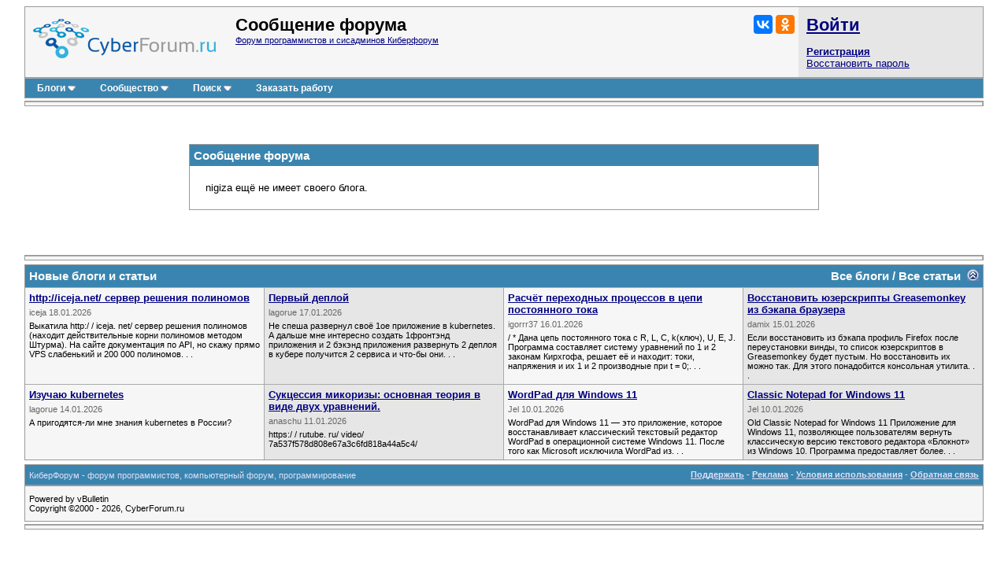

--- FILE ---
content_type: text/css
request_url: https://cyberstatic.net/clientscript/vbulletin_css/geshi.css
body_size: 16703
content:
/**
 * GeSHi (C) 2004 - 2007 Nigel McNie, 2007 - 2008 Benny Baumann
 * (http://qbnz.com/highlighter/ and http://geshi.org/)
 */

._1c .de1, ._1c .de2 {font: normal normal 1em/1.2em monospace; margin:0; padding:0; background:none; vertical-align:top;}
._1c  {font-family:monospace;}
._1c .imp {font-weight: bold; color: red;}
._1c li, ._1c .li1 {font-weight: normal; vertical-align:top;}
._1c .ln {width:1px;text-align:right;margin:0;padding:0 2px;vertical-align:top;}
._1c .li2 {font-weight: bold; vertical-align:top;}
._1c .kw1 {color: red; font-weight: bold;}
._1c .kw2 {color: red;}
._1c .kw3 {color: navy; font-weight: bold;}
._1c .kw4 {color: red;}
._1c .kw5 {color: navy;}
._1c .kw6 {font-weight: bold;}
._1c .co1 {color: green; font-style: italic;}
._1c .es0 {color: #000099; font-weight: bold;}
._1c .br0 {color: blue;}
._1c .sy0 {color: #a33;}
._1c .st0 {color: #006F51;}
._1c .nu0 {color: blue;}
._1c .me1 {color: green;}
._1c .ln-xtra, ._1c li.ln-xtra, ._1c div.ln-xtra {background-color: #ffc;}
._1c span.xtra { display:block; }

._1c7 .de1, ._1c7 .de2 {font: normal normal 1em/1.2em monospace; margin:0; padding:0; background:none; vertical-align:top;}
._1c7  {font-family:monospace;}
._1c7 .imp {font-weight: bold; color: red;}
._1c7 li, ._1c7 .li1 {font-weight: normal; vertical-align:top;}
._1c7 .ln {width:1px;text-align:right;margin:0;padding:0 2px;vertical-align:top;}
._1c7 .li2 {font-weight: bold; vertical-align:top;}
._1c7 .kw1 {color: #FF0000;}
._1c7 .co1 {color: #008000;}
._1c7 .br0 {color: #ff0000;}
._1c7 .sy0 {color: #FF0000;}
._1c7 .st0 {color: #000000;}
._1c7 .ln-xtra, ._1c7 li.ln-xtra, ._1c7 div.ln-xtra {background-color: #ffc;}
._1c7 span.xtra { display:block; }

.abap .de1, .abap .de2 {font: normal normal 1em/1.2em monospace; margin:0; padding:0; background:none; vertical-align:top;}
.abap  {font-family:monospace;}
.abap .imp {font-weight: bold; color: red;}
.abap li, .abap .li1 {font-weight: normal; vertical-align:top;}
.abap .ln {width:1px;text-align:right;margin:0;padding:0 2px;vertical-align:top;}
.abap .li2 {font-weight: bold; vertical-align:top;}
.abap .kw1 {color: #000066; text-transform: uppercase; font-weight: bold; zzz:control;}
.abap .kw2 {color: #cc4050; text-transform: uppercase; font-weight: bold; zzz:data;}
.abap .kw3 {color: #005066; text-transform: uppercase; font-weight: bold; zzz:statement;}
.abap .kw4 {color: #500066; text-transform: uppercase; font-weight: bold; zzz:keyword;}
.abap .kw5 {color: #005066; text-transform: uppercase; font-weight: bold; zzz:statement;}
.abap .kw6 {color: #000066; text-transform: uppercase; font-weight: bold; zzz:control;}
.abap .kw7 {color: #000066; text-transform: uppercase; font-weight: bold; zzz:control;}
.abap .kw8 {color: #005066; text-transform: uppercase; font-weight: bold; zzz:statement;}
.abap .kw9 {color: #500066; text-transform: uppercase; font-weight: bold; zzz:keyword;}
.abap .co1 {color: #808080; font-style: italic;}
.abap .co2 {color: #339933;}
.abap .coMULTI {color: #808080; font-style: italic;}
.abap .es0 {color: #000099; font-weight: bold;}
.abap .br0 {color: #808080;}
.abap .sy0 {color: #808080;}
.abap .sy1 {color: #800080;}
.abap .sy2 {color: #0000ff;}
.abap .st0 {color: #4da619;}
.abap .nu0 {color: #3399ff;}
.abap .me1 {color: #202020;}
.abap .me2 {color: #202020;}
.abap .ln-xtra, .abap li.ln-xtra, .abap div.ln-xtra {background-color: #ffc;}
.abap span.xtra { display:block; }

.actionscript .de1, .actionscript .de2 {font: normal normal 1em/1.2em monospace; margin:0; padding:0; background:none; vertical-align:top;}
.actionscript  {font-family:monospace;}
.actionscript .imp {font-weight: bold; color: red;}
.actionscript li, .actionscript .li1 {font-weight: normal; vertical-align:top;}
.actionscript .ln {width:1px;text-align:right;margin:0;padding:0 2px;vertical-align:top;}
.actionscript .li2 {font-weight: bold; vertical-align:top;}
.actionscript .kw1 {color: #b1b100;}
.actionscript .kw2 {color: #000000; font-weight: bold;}
.actionscript .kw3 {color: #0066CC;}
.actionscript .co1 {color: #808080; font-style: italic;}
.actionscript .co2 {color: #808080; font-style: italic;}
.actionscript .coMULTI {color: #808080; font-style: italic;}
.actionscript .es0 {color: #000099; font-weight: bold;}
.actionscript .br0 {color: #66cc66;}
.actionscript .sy0 {color: #66cc66;}
.actionscript .st0 {color: #ff0000;}
.actionscript .nu0 {color: #cc66cc;}
.actionscript .me1 {color: #006600;}
.actionscript .ln-xtra, .actionscript li.ln-xtra, .actionscript div.ln-xtra {background-color: #ffc;}
.actionscript span.xtra { display:block; }

.actionscript3 .de1, .actionscript3 .de2 {font: normal normal 1em/1.2em monospace; margin:0; padding:0; background:none; vertical-align:top;}
.actionscript3  {font-family:monospace;}
.actionscript3 .imp {font-weight: bold; color: red;}
.actionscript3 li, .actionscript3 .li1 {font-weight: normal; vertical-align:top;}
.actionscript3 .ln {width:1px;text-align:right;margin:0;padding:0 2px;vertical-align:top;}
.actionscript3 .li2 {font-weight: bold; vertical-align:top;}
.actionscript3 .kw1 {color: #0033ff; font-weight: bold;}
.actionscript3 .kw2 {color: #6699cc; font-weight: bold;}
.actionscript3 .kw3 {color: #339966; font-weight: bold;}
.actionscript3 .kw4 {color: #9900cc; font-weight: bold;}
.actionscript3 .kw5 {color: #004993;}
.actionscript3 .kw6 {color: #004993;}
.actionscript3 .kw7 {color: #004993;}
.actionscript3 .kw8 {color: #004993;}
.actionscript3 .co1 {color: #009900; font-style: italic;}
.actionscript3 .co2 {color: #009966; font-style: italic;}
.actionscript3 .coMULTI {color: #3f5fbf;}
.actionscript3 .br0 {color: #000000;}
.actionscript3 .sy0 {color: #000066; font-weight: bold;}
.actionscript3 .st0 {color: #990000;}
.actionscript3 .nu0 {color: #000000; font-weight:bold;}
.actionscript3 .me0 {color: #000000;}
.actionscript3 .ln-xtra, .actionscript3 li.ln-xtra, .actionscript3 div.ln-xtra {background-color: #ffc;}
.actionscript3 span.xtra { display:block; }

.ada .de1, .ada .de2 {font: normal normal 1em/1.2em monospace; margin:0; padding:0; background:none; vertical-align:top;}
.ada  {font-family:monospace;}
.ada .imp {font-weight: bold; color: red;}
.ada li, .ada .li1 {font-weight: normal; vertical-align:top;}
.ada .ln {width:1px;text-align:right;margin:0;padding:0 2px;vertical-align:top;}
.ada .li2 {font-weight: bold; vertical-align:top;}
.ada .kw1 {color: #00007f;}
.ada .kw2 {color: #0000ff;}
.ada .kw3 {color: #46aa03; font-weight:bold;}
.ada .co1 {color: #adadad; font-style: italic;}
.ada .coMULTI {color: #808080; font-style: italic;}
.ada .es0 {color: #000099; font-weight: bold;}
.ada .br0 {color: #66cc66;}
.ada .sy0 {color: #66cc66;}
.ada .st0 {color: #7f007f;}
.ada .nu0 {color: #ff0000;}
.ada .me1 {color: #202020;}
.ada .ln-xtra, .ada li.ln-xtra, .ada div.ln-xtra {background-color: #ffc;}
.ada span.xtra { display:block; }

.algol68 .de1, .algol68 .de2 {font: normal normal 1em/1.2em monospace; margin:0; padding:0; background:none; vertical-align:top;}
.algol68  {font-family:monospace;}
.algol68 .imp {font-weight: bold; color: red;}
.algol68 li, .algol68 .li1 {font-weight: normal; vertical-align:top;}
.algol68 .ln {width:1px;text-align:right;margin:0;padding:0 2px;vertical-align:top;}
.algol68 .li2 {font-weight: bold; vertical-align:top;}
.algol68 .kw1 {color: #FF0000; font-weight: bold;}
.algol68 .kw2 {color: #b1b100; font-weight: bold;}
.algol68 .kw3 {color: #b1b100; font-weight: bold;}
.algol68 .kw4 {color: #b1b100; font-weight: bold;}
.algol68 .kw5 {color: #FF0000; font-weight: bold;}
.algol68 .kw6 {color: #b1b100; font-weight: bold;}
.algol68 .kw7 {color: #b1b100; font-weight: bold;}
.algol68 .kw8 {color: #b1b100; font-weight: bold;}
.algol68 .kw10 {color: #b1b100; font-weight: bold;}
.algol68 .kw11 {color: #b1b100; font-weight: bold;}
.algol68 .kw12 {color: #b1b100; font-weight: bold;}
.algol68 .kw14 {color: #b1b100; font-weight: bold;}
.algol68 .kw15 {color: #b1b100; font-weight: bold;}
.algol68 .kw16 {color: #b1b100; font-weight: bold;}
.algol68 .kw17 {color: #b1b100; font-weight: bold;}
.algol68 .kw18 {color: #FF0000; font-weight: bold;}
.algol68 .kw19 {color: #FF0000; font-weight: bold;}
.algol68 .kw20 {color: #b1b100;}
.algol68 .kw21 {color: #b1b100;}
.algol68 .kw22 {color: #b1b100;}
.algol68 .kw23 {color: #b1b100;}
.algol68 .kw24 {color: #b1b100;}
.algol68 .kw25 {color: #b1b100;}
.algol68 .kw26 {color: #b1b100;}
.algol68 .kw27 {color: #b1b100;}
.algol68 .kw28 {color: #b1b100;}
.algol68 .kw29 {color: #b1b100;}
.algol68 .co1 {color: #666666; font-style: italic;}
.algol68 .co2 {color: #666666; font-style: italic;}
.algol68 .co3 {color: #666666; font-style: italic;}
.algol68 .coMULTI {color: #666666; font-style: italic;}
.algol68 .es0 {color: #000099; font-weight: bold;}
.algol68 .br0 {color: #009900;}
.algol68 .sy0 {color: #339933;}
.algol68 .sy1 {color: #339933;}
.algol68 .st0 {color: #0000ff;}
.algol68 .nu0 {color: #cc66cc;}
.algol68 .me0 {color: #004000;}
.algol68 .me1 {color: #004000;}
.algol68 .re0 {color: #cc66cc;}
.algol68 .re1 {color: #cc66cc;}
.algol68 .ln-xtra, .algol68 li.ln-xtra, .algol68 div.ln-xtra {background-color: #ffc;}
.algol68 span.xtra { display:block; }

.apache .de1, .apache .de2 {font: normal normal 1em/1.2em monospace; margin:0; padding:0; background:none; vertical-align:top;}
.apache  {font-family:monospace;}
.apache .imp {font-weight: bold; color: red;}
.apache li, .apache .li1 {font-weight: normal; vertical-align:top;}
.apache .ln {width:1px;text-align:right;margin:0;padding:0 2px;vertical-align:top;}
.apache .li2 {font-weight: bold; vertical-align:top;}
.apache .kw1 {color: #00007f;}
.apache .kw2 {color: #0000ff;}
.apache .kw3 {color: #000000; font-weight:bold;}
.apache .co1 {color: #adadad; font-style: italic;}
.apache .es0 {color: #000099; font-weight: bold;}
.apache .br0 {color: #339933;}
.apache .sy0 {color: #008000;}
.apache .st0 {color: #7f007f;}
.apache .nu0 {color: #ff0000;}
.apache .ln-xtra, .apache li.ln-xtra, .apache div.ln-xtra {background-color: #ffc;}
.apache span.xtra { display:block; }

.applescript .de1, .applescript .de2 {font: normal normal 1em/1.2em monospace; margin:0; padding:0; background:none; vertical-align:top;}
.applescript  {font-family:monospace;}
.applescript .imp {font-weight: bold; color: red;}
.applescript li, .applescript .li1 {font-weight: normal; vertical-align:top;}
.applescript .ln {width:1px;text-align:right;margin:0;padding:0 2px;vertical-align:top;}
.applescript .li2 {font-weight: bold; vertical-align:top;}
.applescript .kw1 {color: #0066ff;}
.applescript .kw2 {color: #ff0033;}
.applescript .kw3 {color: #ff0033; font-weight: bold;}
.applescript .co1 {color: #808080; font-style: italic;}
.applescript .co3 {color: #ff0000;}
.applescript .coMULTI {color: #808080; font-style: italic;}
.applescript .es0 {color: #000000; font-weight: bold;}
.applescript .br0 {color: #000000;}
.applescript .sy0 {color: #000000;}
.applescript .st0 {color: #009900;}
.applescript .nu0 {color: #000000;}
.applescript .me1 {color: #006600;}
.applescript .me2 {color: #006600;}
.applescript .re0 {color: #339933;}
.applescript .re4 {color: #0066ff;}
.applescript .ln-xtra, .applescript li.ln-xtra, .applescript div.ln-xtra {background-color: #ffc;}
.applescript span.xtra { display:block; }

.arm .de1, .arm .de2 {font: normal normal 1em/1.2em monospace; margin:0; padding:0; background:none; vertical-align:top;}
.arm  {font-family:monospace;}
.arm .imp {font-weight: bold; color: red;}
.arm li, .arm .li1 {font-weight: normal; vertical-align:top;}
.arm .ln {width:1px;text-align:right;margin:0;padding:0 2px;vertical-align:top;}
.arm .li2 {font-weight: bold; vertical-align:top;}
.arm .kw1 {color: #00007f; font-weight: normal; font-style: normal;}
.arm .kw2 {color: #00007f; font-weight: normal; font-style: italic;}
.arm .kw3 {color: #00007f; font-weight: normal; font-style: normal;}
.arm .kw4 {color: #00007f; font-weight: normal; font-style: italic;}
.arm .kw5 {color: #00007f; font-weight: bold; font-style: normal;}
.arm .kw6 {color: #00007f; font-weight: bold; font-style: italic;}
.arm .kw7 {color: #0000ff; font-weight: normal; font-style: normal;}
.arm .kw8 {color: #0000ff; font-weight: normal; font-style: italic;}
.arm .kw9 {color: #00007f; font-weight: normal; font-style: normal;}
.arm .kw10 {color: #00007f; font-weight: normal; font-style: italic;}
.arm .kw11 {color: #b00040; font-weight: normal; font-style: normal;}
.arm .kw12 {color: #b00040; font-weight: normal; font-style: italic;}
.arm .kw13 {color: #00007f; font-weight: normal; font-style: normal;}
.arm .kw14 {color: #00007f; font-weight: bold; font-style: italic;}
.arm .kw15 {color: #00007f; font-weight: normal; font-style: normal;}
.arm .kw16 {color: #00007f; font-weight: bold; font-style: italic;}
.arm .kw17 {color: #b00040; font-weight: normal; font-style: normal;}
.arm .kw18 {color: #b00040; font-weight: normal; font-style: italic;}
.arm .kw19 {color: #b00040; font-weight: normal; font-style: normal;}
.arm .kw20 {color: #b00040; font-weight: normal; font-style: italic;}
.arm .kw21 {color: #b00040; font-weight: normal; font-style: italic;}
.arm .kw22 {color: #b00040; font-weight: normal; font-style: italic;}
.arm .kw23 {color: #b00040; font-weight: normal; font-style: italic;}
.arm .kw24 {color: #b00040; font-weight: normal; font-style: italic;}
.arm .kw25 {color: #b00040; font-weight: normal; font-style: italic;}
.arm .kw26 {color: #b00040; font-weight: normal; font-style: italic;}
.arm .kw27 {color: #b00040; font-weight: normal; font-style: italic;}
.arm .kw28 {color: #b00040; font-weight: normal; font-style: italic;}
.arm .kw29 {color: #b00040; font-weight: normal; font-style: italic;}
.arm .kw30 {color: #b00040; font-weight: normal; font-style: italic;}
.arm .kw31 {color: #b00040; font-weight: normal; font-style: italic;}
.arm .kw32 {color: #b00040; font-weight: normal; font-style: italic;}
.arm .kw33 {color: #b00040; font-weight: normal; font-style: italic;}
.arm .kw34 {color: #b00040; font-weight: normal; font-style: italic;}
.arm .kw35 {color: #46aa03; font-weight: bold;}
.arm .co1 {color: #666666; font-style: italic;}
.arm .co2 {color: #adadad; font-style: italic;}
.arm .es0 {color: #000099; font-weight: bold;}
.arm .br0 {color: #009900; font-weight: bold;}
.arm .sy0 {color: #339933;}
.arm .st0 {color: #7f007f;}
.arm .nu0 {color: #ff0000;}
.arm .ln-xtra, .arm li.ln-xtra, .arm div.ln-xtra {background-color: #ffc;}
.arm span.xtra { display:block; }

.asm .de1, .asm .de2 {font: normal normal 1em/1.2em monospace; margin:0; padding:0; background:none; vertical-align:top;}
.asm  {font-family:monospace;}
.asm .imp {font-weight: bold; color: red;}
.asm li, .asm .li1 {font-weight: normal; vertical-align:top;}
.asm .ln {width:1px;text-align:right;margin:0;padding:0 2px;vertical-align:top;}
.asm .li2 {font-weight: bold; vertical-align:top;}
.asm .kw1 {color: #00007f; font-weight: bold;}
.asm .kw2 {color: #0000ff;}
.asm .kw3 {color: #b00040;}
.asm .kw4 {color: #46aa03; font-weight: bold;}
.asm .kw5 {color: #0000ff; font-weight: bold;}
.asm .kw6 {color: #0000ff; font-weight: bold;}
.asm .co1 {color: #666666; font-style: italic;}
.asm .co2 {color: #adadad; font-style: italic;}
.asm .es0 {color: #000099; font-weight: bold;}
.asm .br0 {color: #009900; font-weight: bold;}
.asm .sy1 {color: #339933;}
.asm .sy2 {color: #0000ff; font-weight: bold;}
.asm .st0 {color: #7f007f;}
.asm .nu0 {color: #ff0000;}
.asm .ln-xtra, .asm li.ln-xtra, .asm div.ln-xtra {background-color: #ffc;}
.asm span.xtra { display:block; }

.asp .de1, .asp .de2 {font: normal normal 1em/1.2em monospace; margin:0; padding:0; background:none; vertical-align:top;}
.asp  {font-family:monospace;}
.asp .imp {font-weight: bold; color: red;}
.asp li, .asp .li1 {font-weight: normal; vertical-align:top;}
.asp .ln {width:1px;text-align:right;margin:0;padding:0 2px;vertical-align:top;}
.asp .li2 {font-weight: bold; vertical-align:top;}
.asp .kw1 {color: #990099; font-weight: bold;}
.asp .kw2 {color: #0000ff; font-weight: bold;}
.asp .kw3 {color: #330066;}
.asp .co1 {color: #008000;}
.asp .co2 {color: #ff6600;}
.asp .coMULTI {color: #008000;}
.asp .es0 {color: #000099; font-weight: bold;}
.asp .br0 {color: #006600; font-weight:bold;}
.asp .sy0 {color: #006600; font-weight: bold;}
.asp .sy1 {color: #000000; font-weight: bold;}
.asp .st0 {color: #cc0000;}
.asp .nu0 {color: #800000;}
.asp .me1 {color: #9900cc;}
.asp .ln-xtra, .asp li.ln-xtra, .asp div.ln-xtra {background-color: #ffc;}
.asp span.xtra { display:block; }

.autoconf .de1, .autoconf .de2 {font: normal normal 1em/1.2em monospace; margin:0; padding:0; background:none; vertical-align:top;}
.autoconf  {font-family:monospace;}
.autoconf .imp {font-weight: bold; color: red;}
.autoconf li, .autoconf .li1 {font-weight: normal; vertical-align:top;}
.autoconf .ln {width:1px;text-align:right;margin:0;padding:0 2px;vertical-align:top;}
.autoconf .li2 {font-weight: bold; vertical-align:top;}
.autoconf .kw1 {color: #00ffff;}
.autoconf .co1 {color: #666666;}
.autoconf .co2 {color: #339900;}
.autoconf .co3 {color: #666666;}
.autoconf .coMULTI {color: #ff0000; font-style: italic;}
.autoconf .es0 {color: #000099;}
.autoconf .es1 {color: #000099;}
.autoconf .es2 {color: #660099;}
.autoconf .es3 {color: #660099;}
.autoconf .es4 {color: #660099;}
.autoconf .es5 {color: #006699;}
.autoconf .br0 {color: #008000;}
.autoconf .sy0 {color: #008000;}
.autoconf .sy1 {color: #000080;}
.autoconf .sy2 {color: #000040;}
.autoconf .sy3 {color: #000040;}
.autoconf .sy4 {color: #008080;}
.autoconf .st0 {color: #996600;}
.autoconf .nu0 {color: #0000dd;}
.autoconf .nu6 {color: #208080;}
.autoconf .nu8 {color: #208080;}
.autoconf .nu12 {color: #208080;}
.autoconf .nu16 {color:#800080;}
.autoconf .nu17 {color:#800080;}
.autoconf .nu18 {color:#800080;}
.autoconf .nu19 {color:#800080;}
.autoconf .me1 {color: #202020;}
.autoconf .me2 {color: #202020;}
.autoconf .ln-xtra, .autoconf li.ln-xtra, .autoconf div.ln-xtra {background-color: #ffc;}
.autoconf span.xtra { display:block; }

.autoit .de1, .autoit .de2 {font: normal normal 1em/1.2em monospace; margin:0; padding:0; background:none; vertical-align:top;}
.autoit  {font-family:monospace;}
.autoit .imp {font-weight: bold; color: red;}
.autoit li, .autoit .li1 {font-weight: normal; vertical-align:top;}
.autoit .ln {width:1px;text-align:right;margin:0;padding:0 2px;vertical-align:top;}
.autoit .li2 {font-weight: bold; vertical-align:top;}
.autoit .kw1 {color: #0000FF; font-weight: bold;}
.autoit .kw2 {color: #800000; font-weight: bold;}
.autoit .kw3 {color: #000080; font-style: italic; font-weight: bold;}
.autoit .kw4 {color: #0080FF; font-style: italic; font-weight: bold;}
.autoit .kw5 {color: #F000FF; font-style: italic;}
.autoit .kw6 {color: #A00FF0; font-style: italic;}
.autoit .coMULTI {font-style: italic; color: #669900;}
.autoit .co0 {font-style: italic; color: #009933;}
.autoit .co1 {font-style: italic; color: #9977BB;}
.autoit .br0 {color: #FF0000; font-weight: bold;}
.autoit .sy0 {color: #FF0000; font-weight: bold;}
.autoit .st0 {font-weight: bold; color: #9977BB;}
.autoit .nu0 {color: #AC00A9; font-style: italic; font-weight: bold;}
.autoit .me1 {color: #0000FF; font-style: italic; font-weight: bold;}
.autoit .re0 {font-weight: bold; color: #AA0000;}
.autoit .ln-xtra, .autoit li.ln-xtra, .autoit div.ln-xtra {background-color: #ffc;}
.autoit span.xtra { display:block; }

.awk .de1, .awk .de2 {font: normal normal 1em/1.2em monospace; margin:0; padding:0; background:none; vertical-align:top;}
.awk  {font-family:monospace;}
.awk .imp {font-weight: bold; color: red;}
.awk li, .awk .li1 {font-weight: normal; vertical-align:top;}
.awk .ln {width:1px;text-align:right;margin:0;padding:0 2px;vertical-align:top;}
.awk .li2 {font-weight: bold; vertical-align:top;}
.awk .kw1 {color: #000000; font-weight: bold;}
.awk .kw2 {color: #C20CB9; font-weight: bold;}
.awk .kw3 {color: #4107D5; font-weight: bold;}
.awk .kw4 {color: #07D589; font-weight: bold;}
.awk .kw5 {color: #0BD507; font-weight: bold;}
.awk .kw6 {color: #078CD5; font-weight: bold;}
.awk .co1 {color:#808080;}
.awk .es0 {color: #000099; font-weight: bold;}
.awk .br0 {color: #7a0874; font-weight: bold;}
.awk .sy0 {color:black;}
.awk .sy1 {color:black;}
.awk .sy2 {color:black;}
.awk .sy3 {color:black;}
.awk .sy4 {color:#C4C364;}
.awk .sy5 {color:black;font-weight:bold;}
.awk .st0 {color: #ff0000;}
.awk .nu0 {color: #000000;}
.awk .re0 {color:#000088;}
.awk .ln-xtra, .awk li.ln-xtra, .awk div.ln-xtra {background-color: #ffc;}
.awk span.xtra { display:block; }

.bash .de1, .bash .de2 {font: normal normal 1em/1.2em monospace; margin:0; padding:0; background:none; vertical-align:top;}
.bash  {font-family:monospace;}
.bash .imp {font-weight: bold; color: red;}
.bash li, .bash .li1 {font-weight: normal; vertical-align:top;}
.bash .ln {width:1px;text-align:right;margin:0;padding:0 2px;vertical-align:top;}
.bash .li2 {font-weight: bold; vertical-align:top;}
.bash .kw1 {color: #000000; font-weight: bold;}
.bash .kw2 {color: #c20cb9; font-weight: bold;}
.bash .kw3 {color: #7a0874; font-weight: bold;}
.bash .co0 {color: #666666; font-style: italic;}
.bash .co1 {color: #800000;}
.bash .co2 {color: #cc0000; font-style: italic;}
.bash .co3 {color: #000000; font-weight: bold;}
.bash .co4 {color: #666666;}
.bash .es1 {color: #000099; font-weight: bold;}
.bash .es2 {color: #007800;}
.bash .es3 {color: #007800;}
.bash .es4 {color: #007800;}
.bash .es5 {color: #780078;}
.bash .es_h {color: #000099; font-weight: bold;}
.bash .br0 {color: #7a0874; font-weight: bold;}
.bash .sy0 {color: #000000; font-weight: bold;}
.bash .st0 {color: #ff0000;}
.bash .st_h {color: #ff0000;}
.bash .nu0 {color: #000000;}
.bash .re0 {color: #007800;}
.bash .re1 {color: #007800;}
.bash .re2 {color: #007800;}
.bash .re4 {color: #007800;}
.bash .re5 {color: #660033;}
.bash .ln-xtra, .bash li.ln-xtra, .bash div.ln-xtra {background-color: #ffc;}
.bash span.xtra { display:block; }

.basic4gl .de1, .basic4gl .de2 {font: normal normal 1em/1.2em monospace; margin:0; padding:0; background:none; vertical-align:top;}
.basic4gl  {font-family:monospace;}
.basic4gl .imp {font-weight: bold; color: red;}
.basic4gl li, .basic4gl .li1 {font-weight: normal; vertical-align:top;}
.basic4gl .ln {width:1px;text-align:right;margin:0;padding:0 2px;vertical-align:top;}
.basic4gl .li2 {font-weight: bold; vertical-align:top;}
.basic4gl .kw1 {color: #000080; font-weight: bold;}
.basic4gl .kw2 {color: #FF0000;}
.basic4gl .kw3 {color: #0000FF;}
.basic4gl .co1 {color: #657CC4; font-style: italic;}
.basic4gl .br0 {color: #000080;}
.basic4gl .sy0 {color: #0000FF;}
.basic4gl .st0 {color: #008000;}
.basic4gl .nu0 {color: #000080; font-weight: bold;}
.basic4gl .ln-xtra, .basic4gl li.ln-xtra, .basic4gl div.ln-xtra {background-color: #ffc;}
.basic4gl span.xtra { display:block; }

.c .de1, .c .de2 {font: normal normal 1em/1.2em monospace; margin:0; padding:0; background:none; vertical-align:top;}
.c  {font-family:monospace;}
.c .imp {font-weight: bold; color: red;}
.c li, .c .li1 {font-weight: normal; vertical-align:top;}
.c .ln {width:1px;text-align:right;margin:0;padding:0 2px;vertical-align:top;}
.c .li2 {font-weight: bold; vertical-align:top;}
.c .kw1 {color: #b1b100;}
.c .kw2 {color: #000000; font-weight: bold;}
.c .kw3 {color: #000066;}
.c .kw4 {color: #993333;}
.c .co1 {color: #666666; font-style: italic;}
.c .co2 {color: #339933;}
.c .coMULTI {color: #808080; font-style: italic;}
.c .es0 {color: #000099; font-weight: bold;}
.c .es1 {color: #000099; font-weight: bold;}
.c .es2 {color: #660099; font-weight: bold;}
.c .es3 {color: #660099; font-weight: bold;}
.c .es4 {color: #660099; font-weight: bold;}
.c .es5 {color: #006699; font-weight: bold;}
.c .br0 {color: #009900;}
.c .sy0 {color: #339933;}
.c .st0 {color: #ff0000;}
.c .nu0 {color: #0000dd;}
.c .nu6 {color: #208080;}
.c .nu8 {color: #208080;}
.c .nu12 {color: #208080;}
.c .nu16 {color:#800080;}
.c .nu17 {color:#800080;}
.c .nu18 {color:#800080;}
.c .nu19 {color:#800080;}
.c .me1 {color: #202020;}
.c .me2 {color: #202020;}
.c .ln-xtra, .c li.ln-xtra, .c div.ln-xtra {background-color: #ffc;}
.c span.xtra { display:block; }

.c_loadrunner .de1, .c_loadrunner .de2 {font: normal normal 1em/1.2em monospace; margin:0; padding:0; background:none; vertical-align:top;}
.c_loadrunner  {font-family:monospace;}
.c_loadrunner .imp {font-weight: bold; color: red;}
.c_loadrunner li, .c_loadrunner .li1 {font-weight: normal; vertical-align:top;}
.c_loadrunner .ln {width:1px;text-align:right;margin:0;padding:0 2px;vertical-align:top;}
.c_loadrunner .li2 {font-weight: bold; vertical-align:top;}
.c_loadrunner .kw1 {color: #0000ff;}
.c_loadrunner .kw2 {color: #0000ff;}
.c_loadrunner .kw3 {color: #8a0000;}
.c_loadrunner .kw4 {color: #0000ff;}
.c_loadrunner .kw5 {color: #8a0000;}
.c_loadrunner .kw6 {color: #0000ff;}
.c_loadrunner .kw7 {color: #8a0000;}
.c_loadrunner .kw8 {color: #0000ff;}
.c_loadrunner .kw9 {color: #8a0000;}
.c_loadrunner .kw10 {color: #0000ff;}
.c_loadrunner .co1 {color: #9b9b9b;}
.c_loadrunner .coMULTI {color: #9b9b9b;}
.c_loadrunner .es0 {color: #c000c0;}
.c_loadrunner .br0 {color: #000000;}
.c_loadrunner .sy0 {color: #000000;}
.c_loadrunner .st0 {color: #008080;}
.c_loadrunner .nu0 {color: #008080;}
.c_loadrunner .nu262144 {color:#008080;}
.c_loadrunner .nu524288 {color:#008080;}
.c_loadrunner .nu131072 {color:#008080;}
.c_loadrunner .nu6 {color: #008080;}
.c_loadrunner .nu8 {color: #008080;}
.c_loadrunner .nu12 {color: #008080;}
.c_loadrunner .nu16 {color:#008080;}
.c_loadrunner .me1 {color: #000000;}
.c_loadrunner .ln-xtra, .c_loadrunner li.ln-xtra, .c_loadrunner div.ln-xtra {background-color: #ffc;}
.c_loadrunner span.xtra { display:block; }

.c_mac .de1, .c_mac .de2 {font: normal normal 1em/1.2em monospace; margin:0; padding:0; background:none; vertical-align:top;}
.c_mac  {font-family:monospace;}
.c_mac .imp {font-weight: bold; color: red;}
.c_mac li, .c_mac .li1 {font-weight: normal; vertical-align:top;}
.c_mac .ln {width:1px;text-align:right;margin:0;padding:0 2px;vertical-align:top;}
.c_mac .li2 {font-weight: bold; vertical-align:top;}
.c_mac .kw1 {color: #0000ff;}
.c_mac .kw2 {color: #0000ff;}
.c_mac .kw3 {color: #0000dd;}
.c_mac .kw4 {color: #0000ff;}
.c_mac .co1 {color: #ff0000;}
.c_mac .co2 {color: #339900;}
.c_mac .coMULTI {color: #ff0000; font-style: italic;}
.c_mac .es0 {color: #000099; font-weight: bold;}
.c_mac .es1 {color: #000099; font-weight: bold;}
.c_mac .es2 {color: #660099; font-weight: bold;}
.c_mac .es3 {color: #660099; font-weight: bold;}
.c_mac .es4 {color: #660099; font-weight: bold;}
.c_mac .es5 {color: #006699; font-weight: bold;}
.c_mac .br0 {color: #000000;}
.c_mac .sy0 {color: #000000;}
.c_mac .st0 {color: #666666;}
.c_mac .nu0 {color: #0000dd;}
.c_mac .nu6 {color: #208080;}
.c_mac .nu8 {color: #208080;}
.c_mac .nu12 {color: #208080;}
.c_mac .nu16 {color:#800080;}
.c_mac .nu17 {color:#800080;}
.c_mac .nu18 {color:#800080;}
.c_mac .nu19 {color:#800080;}
.c_mac .me1 {color: #00eeff;}
.c_mac .me2 {color: #00eeff;}
.c_mac .ln-xtra, .c_mac li.ln-xtra, .c_mac div.ln-xtra {background-color: #ffc;}
.c_mac span.xtra { display:block; }

.cmake .de1, .cmake .de2 {font: normal normal 1em/1.2em monospace; margin:0; padding:0; background:none; vertical-align:top;}
.cmake  {font-family:monospace;}
.cmake .imp {font-weight: bold; color: red;}
.cmake li, .cmake .li1 {font-weight: normal; vertical-align:top;}
.cmake .ln {width:1px;text-align:right;margin:0;padding:0 2px;vertical-align:top;}
.cmake .li2 {font-weight: bold; vertical-align:top;}
.cmake .kw1 {color: #1f3f81; font-style: bold;}
.cmake .kw2 {color: #1f3f81;}
.cmake .kw3 {color: #077807; font-sytle: italic;}
.cmake .co1 {color: #666666; font-style: italic;}
.cmake .es0 {color: #000099; font-weight: bold;}
.cmake .es1 {color: #b08000;}
.cmake .es2 {color: #0000cd;}
.cmake .sy0 {color: #197d8b;}
.cmake .st0 {color: #912f11;}
.cmake .re0 {color: #b08000;}
.cmake .re1 {color: #0000cd;}
.cmake .ln-xtra, .cmake li.ln-xtra, .cmake div.ln-xtra {background-color: #ffc;}
.cmake span.xtra { display:block; }

.cobol .de1, .cobol .de2 {font: normal normal 1em/1.2em monospace; margin:0; padding:0; background:none; vertical-align:top;}
.cobol  {font-family:monospace;}
.cobol .imp {font-weight: bold; color: red;}
.cobol li, .cobol .li1 {font-weight: normal; vertical-align:top;}
.cobol .ln {width:1px;text-align:right;margin:0;padding:0 2px;vertical-align:top;}
.cobol .li2 {font-weight: bold; vertical-align:top;}
.cobol .kw1 {color: #000080; font-weight: bold;}
.cobol .kw2 {color: #000000; font-weight: bold;}
.cobol .kw3 {color: #008000; font-weight: bold;}
.cobol .kw4 {color: #000080;}
.cobol .kw5 {color: #008000;}
.cobol .co1 {color: #a0a0a0; font-style: italic;}
.cobol .coMULTI {color: #a0a0a0; font-style: italic;}
.cobol .es0 {color: #000099; font-weight: bold;}
.cobol .br0 {color: #339933;}
.cobol .sy0 {color: #000066;}
.cobol .st0 {color: #ff0000;}
.cobol .nu0 {color: #993399;}
.cobol .me1 {color: #202020;}
.cobol .ln-xtra, .cobol li.ln-xtra, .cobol div.ln-xtra {background-color: #ffc;}
.cobol span.xtra { display:block; }

.cpp .de1, .cpp .de2 {font: normal normal 1em/1.2em monospace; margin:0; padding:0; background:none; vertical-align:top;}
.cpp  {font-family:monospace;}
.cpp .imp {font-weight: bold; color: red;}
.cpp li, .cpp .li1 {font-weight: normal; vertical-align:top;}
.cpp .ln {width:1px;text-align:right;margin:0;padding:0 2px;vertical-align:top;}
.cpp .li2 {font-weight: bold; vertical-align:top;}
.cpp .kw1 {color: #0000ff;}
.cpp .kw2 {color: #0000ff;}
.cpp .kw3 {color: #0000dd;}
.cpp .kw4 {color: #0000ff;}
.cpp .co1 {color: #666666;}
.cpp .co2 {color: #339900;}
.cpp .co3 {color: #FF0000;}
.cpp .co4 {color: #FF0000;}
.cpp .coMULTI {color: #ff0000; font-style: italic;}
.cpp .es0 {color: #000099; font-weight: bold;}
.cpp .es1 {color: #000099; font-weight: bold;}
.cpp .es2 {color: #660099; font-weight: bold;}
.cpp .es3 {color: #660099; font-weight: bold;}
.cpp .es4 {color: #660099; font-weight: bold;}
.cpp .es5 {color: #006699; font-weight: bold;}
.cpp .br0 {color: #008000;}
.cpp .sy0 {color: #008000;}
.cpp .sy1 {color: #000080;}
.cpp .sy2 {color: #000040;}
.cpp .sy3 {color: #000040;}
.cpp .sy4 {color: #008080;}
.cpp .st0 {color: #FF0000;}
.cpp .nu0 {color: #0000dd;}
.cpp .nu6 {color: #208080;}
.cpp .nu8 {color: #208080;}
.cpp .nu12 {color: #208080;}
.cpp .nu16 {color:#800080;}
.cpp .nu17 {color:#800080;}
.cpp .nu18 {color:#800080;}
.cpp .nu19 {color:#800080;}
.cpp .me1 {color: #007788;}
.cpp .me2 {color: #007788;}
.cpp .ln-xtra, .cpp li.ln-xtra, .cpp div.ln-xtra {background-color: #ffc;}
.cpp span.xtra { display:block; }

.cpp-qt .de1, .cpp-qt .de2 {font: normal normal 1em/1.2em monospace; margin:0; padding:0; background:none; vertical-align:top;}
.cpp-qt  {font-family:monospace;}
.cpp-qt .imp {font-weight: bold; color: red;}
.cpp-qt li, .cpp-qt .li1 {font-weight: normal; vertical-align:top;}
.cpp-qt .ln {width:1px;text-align:right;margin:0;padding:0 2px;vertical-align:top;}
.cpp-qt .li2 {font-weight: bold; vertical-align:top;}
.cpp-qt .kw1 {color: #000000; font-weight:bold;}
.cpp-qt .kw2 {color: #0057AE;}
.cpp-qt .kw3 {color: #2B74C7;}
.cpp-qt .kw4 {color: #0057AE;}
.cpp-qt .kw5 {color: #22aadd;}
.cpp-qt .co1 {color: #888888;}
.cpp-qt .co2 {color: #006E28;}
.cpp-qt .co3 {color: #BF0303;}
.cpp-qt .co4 {color: #BF0303;}
.cpp-qt .coMULTI {color: #888888; font-style: italic;}
.cpp-qt .es0 {color: #000099; font-weight: bold;}
.cpp-qt .es1 {color: #000099; font-weight: bold;}
.cpp-qt .es2 {color: #660099; font-weight: bold;}
.cpp-qt .es3 {color: #660099; font-weight: bold;}
.cpp-qt .es4 {color: #660099; font-weight: bold;}
.cpp-qt .es5 {color: #006699; font-weight: bold;}
.cpp-qt .br0 {color: #006E28;}
.cpp-qt .sy0 {color: #006E28;}
.cpp-qt .st0 {color: #BF0303;}
.cpp-qt .nu0 {color: #B08000;}
.cpp-qt .nu6 {color: #208080;}
.cpp-qt .nu8 {color: #208080;}
.cpp-qt .nu12 {color: #208080;}
.cpp-qt .nu16 {color:#800080;}
.cpp-qt .nu17 {color:#800080;}
.cpp-qt .nu18 {color:#800080;}
.cpp-qt .nu19 {color:#800080;}
.cpp-qt .me1 {color: #2B74C7;}
.cpp-qt .me2 {color: #2B74C7;}
.cpp-qt .me3 {color: #2B74C7;}
.cpp-qt .ln-xtra, .cpp-qt li.ln-xtra, .cpp-qt div.ln-xtra {background-color: #ffc;}
.cpp-qt span.xtra { display:block; }

.csharp .de1, .csharp .de2 {font: normal normal 1em/1.2em monospace; margin:0; padding:0; background:none; vertical-align:top;}
.csharp  {font-family:monospace;}
.csharp .imp {font-weight: bold; color: red;}
.csharp li, .csharp .li1 {font-weight: normal; vertical-align:top;}
.csharp .ln {width:1px;text-align:right;margin:0;padding:0 2px;vertical-align:top;}
.csharp .li2 {font-weight: bold; vertical-align:top;}
.csharp .kw1 {color: #0600FF; font-weight: bold;}
.csharp .kw2 {color: #FF8000; font-weight: bold;}
.csharp .kw3 {color: #008000;}
.csharp .kw4 {color: #6666cc; font-weight: bold;}
.csharp .kw5 {color: #000000;}
.csharp .co1 {color: #008080; font-style: italic;}
.csharp .co2 {color: #008080;}
.csharp .co3 {color: #008080;}
.csharp .coMULTI {color: #008080; font-style: italic;}
.csharp .es0 {color: #008080; font-weight: bold;}
.csharp .es_h {color: #008080; font-weight: bold;}
.csharp .br0 {color: #008000;}
.csharp .sy0 {color: #008000;}
.csharp .st0 {color: #666666;}
.csharp .st_h {color: #666666;}
.csharp .nu0 {color: #FF0000;}
.csharp .me1 {color: #0000FF;}
.csharp .me2 {color: #0000FF;}
.csharp .ln-xtra, .csharp li.ln-xtra, .csharp div.ln-xtra {background-color: #ffc;}
.csharp span.xtra { display:block; }

.css .de1, .css .de2 {font: normal normal 1em/1.2em monospace; margin:0; padding:0; background:none; vertical-align:top;}
.css  {font-family:monospace;}
.css .imp {font-weight: bold; color: red;}
.css li, .css .li1 {font-weight: normal; vertical-align:top;}
.css .ln {width:1px;text-align:right;margin:0;padding:0 2px;vertical-align:top;}
.css .li2 {font-weight: bold; vertical-align:top;}
.css .kw1 {color: #000000; font-weight: bold;}
.css .kw2 {color: #993333;}
.css .kw3 {color: #9932cc;}
.css .kw4 {color: #dc143c;}
.css .kw5 {color: #F5758F;}
.css .co1 {color: #a1a100;}
.css .co2 {color: #ff0000; font-style: italic;}
.css .coMULTI {color: #808080; font-style: italic;}
.css .es0 {color: #000099; font-weight: bold;}
.css .es2 {color: #000099; font-weight: bold;}
.css .br0 {color: #00AA00;}
.css .sy0 {color: #00AA00;}
.css .st0 {color: #ff0000;}
.css .nu0 {color: #cc66cc;}
.css .re0 {color: #cc00cc;}
.css .re1 {color: #6666ff;}
.css .re2 {color: #3F84D9; font-weight: bold;}
.css .re3 {color: #933;}
.css .re4 {color: #444;}
.css .ln-xtra, .css li.ln-xtra, .css div.ln-xtra {background-color: #ffc;}
.css span.xtra { display:block; }

.d .de1, .d .de2 {font: normal normal 1em/1.2em monospace; margin:0; padding:0; background:none; vertical-align:top;}
.d  {font-family:monospace;}
.d .imp {font-weight: bold; color: red;}
.d li, .d .li1 {font-weight: normal; vertical-align:top;}
.d .ln {width:1px;text-align:right;margin:0;padding:0 2px;vertical-align:top;}
.d .li2 {font-weight: bold; vertical-align:top;}
.d .kw1 {color: #b1b100;}
.d .kw2 {color: #000000; font-weight: bold;}
.d .kw3 {color: #aaaadd; font-weight: bold;}
.d .kw4 {color: #993333;}
.d .co1 {color: #808080; font-style: italic;}
.d .co2 {color: #009933; font-style: italic;}
.d .co3 {color: #009933; font-style: italic;}
.d .co4 {color: #ff0000;}
.d .co5 {color: #0040ff;}
.d .coMULTI {color: #808080; font-style: italic;}
.d .es0 {color: #000099; font-weight: bold;}
.d .es1 {color: #000099; font-weight: bold;}
.d .es2 {color: #660099; font-weight: bold;}
.d .es3 {color: #660099; font-weight: bold;}
.d .es4 {color: #660099; font-weight: bold;}
.d .es5 {color: #006699; font-weight: bold;}
.d .es6 {color: #666699; font-weight: bold; font-style: italic;}
.d .br0 {color: #66cc66;}
.d .sy0 {color: #66cc66;}
.d .st0 {color: #ff0000;}
.d .st_h {color: #ff0000;}
.d .nu0 {color: #0000dd;}
.d .nu6 {color: #208080;}
.d .nu8 {color: #208080;}
.d .nu12 {color: #208080;}
.d .nu16 {color:#800080;}
.d .nu17 {color:#800080;}
.d .nu18 {color:#800080;}
.d .nu19 {color:#800080;}
.d .me1 {color: #006600;}
.d .me2 {color: #006600;}
.d .ln-xtra, .d li.ln-xtra, .d div.ln-xtra {background-color: #ffc;}
.d span.xtra { display:block; }

.dart .de1, .dart .de2 {font: normal normal 1em/1.2em monospace; margin:0; padding:0; background:none; vertical-align:top;}
.dart  {font-family:monospace;}
.dart .imp {font-weight: bold; color: red;}
.dart li, .dart .li1 {font-weight: normal; vertical-align:top;}
.dart .ln {width:1px;text-align:right;margin:0;padding:0 2px;vertical-align:top;}
.dart .li2 {font-weight: bold; vertical-align:top;}
.dart .kw1 {font-weight: bold;}
.dart .kw2 {color: #445588; font-weight: bold;}
.dart .co0 {color: #999988; font-style: italic;}
.dart .coMULTI {color: #999988; font-style: italic;}
.dart .es0 {color: #000099; font-weight: bold;}
.dart .es1 {color: #000099; font-weight: bold;}
.dart .es2 {color: #660099; font-weight: bold;}
.dart .es3 {color: #660099; font-weight: bold;}
.dart .es4 {color: #660099; font-weight: bold;}
.dart .es5 {color: #006699; font-weight: bold;}
.dart .sy0 {font-weight: bold;}
.dart .sy1 {font-weight: bold;}
.dart .sy2 {font-weight: bold;}
.dart .sy3 {font-weight: bold;}
.dart .sy4 {font-weight: bold;}
.dart .sy5 {font-weight: bold;}
.dart .sy6 {font-weight: bold;}
.dart .st0 {color: #d14;}
.dart .nu0 {color: #009999;}
.dart .nu12 {color: #208080;}
.dart .nu16 {color:#800080;}
.dart .nu17 {color:#800080;}
.dart .nu18 {color:#800080;}
.dart .nu19 {color:#800080;}
.dart .me1 {color: #006633;}
.dart .ln-xtra, .dart li.ln-xtra, .dart div.ln-xtra {background-color: #ffc;}
.dart span.xtra { display:block; }

.dcl .de1, .dcl .de2 {font: normal normal 1em/1.2em monospace; margin:0; padding:0; background:none; vertical-align:top;}
.dcl  {font-family:monospace;}
.dcl .imp {font-weight: bold; color: red;}
.dcl li, .dcl .li1 {font-weight: normal; vertical-align:top;}
.dcl .ln {width:1px;text-align:right;margin:0;padding:0 2px;vertical-align:top;}
.dcl .li2 {font-weight: bold; vertical-align:top;}
.dcl .kw1 {color: #000099; font-weight: bold;}
.dcl .kw2 {color: #0066FF;}
.dcl .kw3 {color: #993300;}
.dcl .co0 {color: #666666; font-style: italic;}
.dcl .co1 {color: #666666; font-style: italic;}
.dcl .co2 {color: #9999FF; font-style: italic;}
.dcl .es0 {color: #006666;}
.dcl .es1 {color: #0099FF;}
.dcl .es2 {color: red;}
.dcl .es3 {color: #007800;}
.dcl .es4 {color: #007800;}
.dcl .es5 {color: #780078;}
.dcl .br0 {color: #7a0874; font-weight: bold;}
.dcl .sy0 {color: #000000; font-weight: bold;}
.dcl .st0 {color: #009900;}
.dcl .nu0 {color: #000000;}
.dcl .re0 {color: #0099FF;}
.dcl .re1 {color: #0000FF;}
.dcl .re2 {color: #FF6600; font-weight: bold;}
.dcl .ln-xtra, .dcl li.ln-xtra, .dcl div.ln-xtra {background-color: #ffc;}
.dcl span.xtra { display:block; }

.delphi .de1, .delphi .de2 {font: normal normal 1em/1.2em monospace; margin:0; padding:0; background:none; vertical-align:top;}
.delphi  {font-family:monospace;}
.delphi .imp {font-weight: bold; color: red;}
.delphi li, .delphi .li1 {font-weight: normal; vertical-align:top;}
.delphi .ln {width:1px;text-align:right;margin:0;padding:0 2px;vertical-align:top;}
.delphi .li2 {font-weight: bold; vertical-align:top;}
.delphi .kw1 {color: #000000; font-weight: bold;}
.delphi .kw2 {color: #000000; font-weight: bold;}
.delphi .kw3 {color: #000066;}
.delphi .kw4 {color: #000066; font-weight: bold;}
.delphi .co1 {color: #808080; font-style: italic;}
.delphi .co2 {color: #008000; font-style: italic;}
.delphi .coMULTI {color: #808080; font-style: italic;}
.delphi .es0 {color: #ff0000; font-weight: bold;}
.delphi .br0 {color: #000066;}
.delphi .sy0 {color: #000066;}
.delphi .sy1 {color: #000066;}
.delphi .sy2 {color: #000066;}
.delphi .sy3 {color: #000066;}
.delphi .st0 {color: #ff0000;}
.delphi .nu0 {color: #0000ff;}
.delphi .me1 {color: #006600;}
.delphi .re0 {color: #0000cc;}
.delphi .re1 {color: #ff0000;}
.delphi .ln-xtra, .delphi li.ln-xtra, .delphi div.ln-xtra {background-color: #ffc;}
.delphi span.xtra { display:block; }

.diff .de1, .diff .de2 {font: normal normal 1em/1.2em monospace; margin:0; padding:0; background:none; vertical-align:top;}
.diff  {font-family:monospace;}
.diff .imp {font-weight: bold; color: red;}
.diff li, .diff .li1 {font-weight: normal; vertical-align:top;}
.diff .ln {width:1px;text-align:right;margin:0;padding:0 2px;vertical-align:top;}
.diff .li2 {font-weight: bold; vertical-align:top;}
.diff .kw1 {color: #aaaaaa; font-style: italic;}
.diff .re0 {color: #440088;}
.diff .re1 {color: #991111;}
.diff .re2 {color: #00b000;}
.diff .re3 {color: #888822;}
.diff .re4 {color: #888822;}
.diff .re5 {color: #0011dd;}
.diff .re6 {color: #440088;}
.diff .re7 {color: #991111;}
.diff .re8 {color: #00b000;}
.diff .re9 {color: #888822;}
.diff .ln-xtra, .diff li.ln-xtra, .diff div.ln-xtra {background-color: #ffc;}
.diff span.xtra { display:block; }

.div .de1, .div .de2 {font: normal normal 1em/1.2em monospace; margin:0; padding:0; background:none; vertical-align:top;}
.div  {font-family:monospace;}
.div .imp {font-weight: bold; color: red;}
.div li, .div .li1 {font-weight: normal; vertical-align:top;}
.div .ln {width:1px;text-align:right;margin:0;padding:0 2px;vertical-align:top;}
.div .li2 {font-weight: bold; vertical-align:top;}
.div .kw1 {color: #0040b1;}
.div .kw2 {color: #000000;}
.div .kw3 {color: #000066; font-weight: bold;}
.div .kw4 {color: #993333;}
.div .co1 {color: #808080; font-style: italic;}
.div .coMULTI {color: #808080; font-style: italic;}
.div .br0 {color: #44aa44;}
.div .sy0 {color: #44aa44;}
.div .st0 {color: #ff0000;}
.div .nu0 {color: #cc66cc;}
.div .me0 {color: #202020;}
.div .ln-xtra, .div li.ln-xtra, .div div.ln-xtra {background-color: #ffc;}
.div span.xtra { display:block; }

.dos .de1, .dos .de2 {font: normal normal 1em/1.2em monospace; margin:0; padding:0; background:none; vertical-align:top;}
.dos  {font-family:monospace;}
.dos .imp {font-weight: bold; color: red;}
.dos li, .dos .li1 {font-weight: normal; vertical-align:top;}
.dos .ln {width:1px;text-align:right;margin:0;padding:0 2px;vertical-align:top;}
.dos .li2 {font-weight: bold; vertical-align:top;}
.dos .kw1 {color: #00b100; font-weight: bold;}
.dos .kw2 {color: #000000; font-weight: bold;}
.dos .kw3 {color: #b1b100; font-weight: bold;}
.dos .kw4 {color: #0000ff; font-weight: bold;}
.dos .co1 {color: #808080; font-style: italic;}
.dos .co2 {color: #b100b1; font-style: italic;}
.dos .co3 {color: #33cc33;}
.dos .es0 {color: #ff0000; font-weight: bold;}
.dos .br0 {color: #66cc66;}
.dos .sy0 {color: #33cc33;}
.dos .sy1 {color: #33cc33;}
.dos .st0 {color: #ff0000;}
.dos .nu0 {color: #cc66cc;}
.dos .re0 {color: #b100b1; font-weight: bold;}
.dos .re1 {color: #448844;}
.dos .re2 {color: #448888;}
.dos .re3 {color: #448888;}
.dos .ln-xtra, .dos li.ln-xtra, .dos div.ln-xtra {background-color: #ffc;}
.dos span.xtra { display:block; }

.e .de1, .e .de2 {font: normal normal 1em/1.2em monospace; margin:0; padding:0; background:none; vertical-align:top;}
.e  {font-family:monospace;}
.e .imp {font-weight: bold; color: red;}
.e li, .e .li1 {font-weight: normal; vertical-align:top;}
.e .ln {width:1px;text-align:right;margin:0;padding:0 2px;vertical-align:top;}
.e .li2 {font-weight: bold; vertical-align:top;}
.e .kw1 {color: #b1b100;}
.e .kw2 {color: #b1b100;}
.e .kw3 {color: #b1b100;}
.e .kw4 {color: #b1b100;}
.e .kw5 {color: #b1b100;}
.e .kw6 {color: #b1b100;}
.e .kw7 {color: #b1b100;}
.e .kw8 {color: #b1b100;}
.e .co1 {color: #666666; font-style: italic;}
.e .coMULTI {color: #666666; font-style: italic;}
.e .es0 {color: #000099; font-weight: bold;}
.e .br0 {color: #009900;}
.e .sy1 {color: #339933;}
.e .st0 {color: #0000ff;}
.e .nu0 {color: #cc66cc;}
.e .me0 {color: #004000;}
.e .ln-xtra, .e li.ln-xtra, .e div.ln-xtra {background-color: #ffc;}
.e span.xtra { display:block; }

.eiffel .de1, .eiffel .de2 {font: normal normal 1em/1.2em monospace; margin:0; padding:0; background:none; vertical-align:top;}
.eiffel  {font-family:monospace;}
.eiffel .imp {font-weight: bold; color: red;}
.eiffel li, .eiffel .li1 {font-weight: normal; vertical-align:top;}
.eiffel .ln {width:1px;text-align:right;margin:0;padding:0 2px;vertical-align:top;}
.eiffel .li2 {font-weight: bold; vertical-align:top;}
.eiffel .kw1 {color: #0600FF; font-weight: bold;}
.eiffel .kw2 {color: #0600FF; font-weight: bold;}
.eiffel .kw3 {color: #800080;}
.eiffel .kw4 {color: #800000}
.eiffel .kw5 {color: #603000;}
.eiffel .co1 {color: #008000; font-style: italic;}
.eiffel .es0 {color: #005070; font-weight: bold;}
.eiffel .br0 {color: #FF0000;}
.eiffel .sy0 {color: #600000;}
.eiffel .st0 {color: #0080A0;}
.eiffel .nu0 {color: #FF0000;}
.eiffel .me1 {color: #000060;}
.eiffel .me2 {color: #000050;}
.eiffel .ln-xtra, .eiffel li.ln-xtra, .eiffel div.ln-xtra {background-color: #ffc;}
.eiffel span.xtra { display:block; }

.epc .de1, .epc .de2 {font: normal normal 1em/1.2em monospace; margin:0; padding:0; background:none; vertical-align:top;}
.epc  {font-family:monospace;}
.epc .imp {font-weight: bold; color: red;}
.epc li, .epc .li1 {font-weight: normal; vertical-align:top;}
.epc .ln {width:1px;text-align:right;margin:0;padding:0 2px;vertical-align:top;}
.epc .li2 {font-weight: bold; vertical-align:top;}
.epc .kw1 {color: #e63ec3;}
.epc .kw2 {color: #e63ec3;}
.epc .co0 {color: #0000ff;}
.epc .es1 {color: #000099;}
.epc .br0 {color: #000000;}
.epc .sy0 {color: #0b610b;}
.epc .sy1 {color: #e63ec3;}
.epc .st0 {color: #8a0808;}
.epc .st1 {color: #6e6e6e;}
.epc .nu0 {color: #0b610b;}
.epc .re1 {color: #0b610b;}
.epc .ln-xtra, .epc li.ln-xtra, .epc div.ln-xtra {background-color: #ffc;}
.epc span.xtra { display:block; }

.erlang .de1, .erlang .de2 {font: normal normal 1em/1.2em monospace; margin:0; padding:0; background:none; vertical-align:top;}
.erlang  {font-family:monospace;}
.erlang .imp {font-weight: bold; color: red;}
.erlang li, .erlang .li1 {font-weight: normal; vertical-align:top;}
.erlang .ln {width:1px;text-align:right;margin:0;padding:0 2px;vertical-align:top;}
.erlang .li2 {font-weight: bold; vertical-align:top;}
.erlang .kw1 {color: #186895;}
.erlang .kw2 {color: #014ea4;}
.erlang .kw3 {color: #fa6fff;}
.erlang .kw4 {color: #fa6fff;}
.erlang .kw5 {color: #ff4e18;}
.erlang .kw6 {color: #9d4f37;}
.erlang .co1 {color: #666666; font-style: italic;}
.erlang .coMULTI {color: #666666; font-style: italic;}
.erlang .es0 {color: #000099; font-weight: bold;}
.erlang .es_h {color: #000099; font-weight: bold;}
.erlang .br0 {color: #109ab8;}
.erlang .sy0 {color: #004866;}
.erlang .sy1 {color: #6bb810;}
.erlang .sy2 {color: #ee3800;}
.erlang .sy3 {color: #014ea4;}
.erlang .st0 {color: #ff7800;}
.erlang .nu0 {color: #ff9600;}
.erlang .me1 {color: #006600;}
.erlang .me2 {color: #006600;}
.erlang .re0 {color: #6941fd;}
.erlang .re1 {color: #d400ed;}
.erlang .re2 {color: #5400b3;}
.erlang .re3 {color: #ff3c00;}
.erlang .re4 {color: #6941fd;}
.erlang .re5 {color: #45b3e6;}
.erlang .re6 {color: #ff9600;}
.erlang .re7 {color: #d400ed;}
.erlang .re8 {color: #ff9600;}
.erlang .ln-xtra, .erlang li.ln-xtra, .erlang div.ln-xtra {background-color: #ffc;}
.erlang span.xtra { display:block; }

.fortran .de1, .fortran .de2 {font: normal normal 1em/1.2em monospace; margin:0; padding:0; background:none; vertical-align:top;}
.fortran  {font-family:monospace;}
.fortran .imp {font-weight: bold; color: red;}
.fortran li, .fortran .li1 {font-weight: normal; vertical-align:top;}
.fortran .ln {width:1px;text-align:right;margin:0;padding:0 2px;vertical-align:top;}
.fortran .li2 {font-weight: bold; vertical-align:top;}
.fortran .kw1 {color: #b1b100;}
.fortran .kw2 {color: #000000; font-weight: bold;}
.fortran .kw3 {color: #000066;}
.fortran .kw4 {color: #993333;}
.fortran .co1 {color: #666666; font-style: italic;}
.fortran .co2 {color: #339933;}
.fortran .coMULTI {color: #808080; font-style: italic;}
.fortran .es0 {color: #000099; font-weight: bold;}
.fortran .br0 {color: #009900;}
.fortran .sy0 {color: #339933;}
.fortran .st0 {color: #ff0000;}
.fortran .nu0 {color: #cc66cc;}
.fortran .me1 {color: #202020;}
.fortran .me2 {color: #202020;}
.fortran .ln-xtra, .fortran li.ln-xtra, .fortran div.ln-xtra {background-color: #ffc;}
.fortran span.xtra { display:block; }

.freebasic .de1, .freebasic .de2 {font: normal normal 1em/1.2em monospace; margin:0; padding:0; background:none; vertical-align:top;}
.freebasic  {font-family:monospace;}
.freebasic .imp {font-weight: bold; color: red;}
.freebasic li, .freebasic .li1 {font-weight: normal; vertical-align:top;}
.freebasic .ln {width:1px;text-align:right;margin:0;padding:0 2px;vertical-align:top;}
.freebasic .li2 {font-weight: bold; vertical-align:top;}
.freebasic .kw1 {color: #b1b100;}
.freebasic .co1 {color: #808080;}
.freebasic .co2 {color: #339933;}
.freebasic .es0 {color: #000099;}
.freebasic .br0 {color: #66cc66;}
.freebasic .sy0 {color: #66cc66;}
.freebasic .st0 {color: #ff0000;}
.freebasic .nu0 {color: #cc66cc;}
.freebasic .me0 {color: #66cc66;}
.freebasic .ln-xtra, .freebasic li.ln-xtra, .freebasic div.ln-xtra {background-color: #ffc;}
.freebasic span.xtra { display:block; }

.fsharp .de1, .fsharp .de2 {font: normal normal 1em/1.2em monospace; margin:0; padding:0; background:none; vertical-align:top;}
.fsharp  {font-family:monospace;}
.fsharp .imp {font-weight: bold; color: red;}
.fsharp li, .fsharp .li1 {font-weight: normal; vertical-align:top;}
.fsharp .ln {width:1px;text-align:right;margin:0;padding:0 2px;vertical-align:top;}
.fsharp .li2 {font-weight: bold; vertical-align:top;}
.fsharp .kw1 {color: #06c; font-weight: bold;}
.fsharp .kw2 {color: #06c; font-weight: bold;}
.fsharp .kw3 {color: #06c; font-weight: bold;}
.fsharp .kw4 {color: #06c; font-weight: bold;}
.fsharp .kw5 {color: #06c; font-weight: bold;}
.fsharp .kw6 {color: #06c; font-weight: bold;}
.fsharp .kw7 {color: #06c; font-weight: bold;}
.fsharp .kw8 {color: #06c; font-weight: bold;}
.fsharp .coMULTI {color: #5d478b; font-style: italic;}
.fsharp .co1 {color: #5d478b; font-style: italic;}
.fsharp .co2 {color: #5d478b; font-style: italic;}
.fsharp .co3 {color: #5d478b; font-style: italic;}
.fsharp .br0 {color: #6c6;}
.fsharp .sy0 {color: #a52a2a;}
.fsharp .st0 {color: #3cb371;}
.fsharp .nu0 {color: #c6c;}
.fsharp .me1 {color: #060;}
.fsharp .ln-xtra, .fsharp li.ln-xtra, .fsharp div.ln-xtra {background-color: #ffc;}
.fsharp span.xtra { display:block; }

.glsl .de1, .glsl .de2 {font: normal normal 1em/1.2em monospace; margin:0; padding:0; background:none; vertical-align:top;}
.glsl  {font-family:monospace;}
.glsl .imp {font-weight: bold; color: red;}
.glsl li, .glsl .li1 {font-weight: normal; vertical-align:top;}
.glsl .ln {width:1px;text-align:right;margin:0;padding:0 2px;vertical-align:top;}
.glsl .li2 {font-weight: bold; vertical-align:top;}
.glsl .kw1 {color: #000000; font-weight: bold;}
.glsl .kw2 {color: #333399; font-weight: bold;}
.glsl .kw3 {color: #000066; font-weight: bold;}
.glsl .kw4 {color: #333399; font-weight: bold;}
.glsl .kw5 {color: #993333; font-weight: bold;}
.glsl .kw6 {color: #551111;}
.glsl .co1 {color: #666666; font-style: italic;}
.glsl .co2 {color: #009900;}
.glsl .coMULTI {color: #666666; font-style: italic;}
.glsl .es0 {color: #000099; font-weight: bold;}
.glsl .br0 {color: #000066;}
.glsl .sy0 {color: #000066;}
.glsl .st0 {color: #ff0000;}
.glsl .nu0 {color: #0000ff;}
.glsl .me1 {color: #006600;}
.glsl .ln-xtra, .glsl li.ln-xtra, .glsl div.ln-xtra {background-color: #ffc;}
.glsl span.xtra { display:block; }

.gml .de1, .gml .de2 {font: normal normal 1em/1.2em monospace; margin:0; padding:0; background:none; vertical-align:top;}
.gml  {font-family:monospace;}
.gml .imp {font-weight: bold; color: red;}
.gml li, .gml .li1 {font-weight: normal; vertical-align:top;}
.gml .ln {width:1px;text-align:right;margin:0;padding:0 2px;vertical-align:top;}
.gml .li2 {font-weight: bold; vertical-align:top;}
.gml .kw1 {font-weight: bold; color: #000000;}
.gml .kw2 {font-weight: bold; color: #000000;}
.gml .kw3 {color: navy;}
.gml .kw4 {color: #663300;}
.gml .co1 {font-style: italic; color: green;}
.gml .coMULTI {font-style: italic; color: green;}
.gml .es0 {color: #000099; font-weight: bold;}
.gml .br0 {color: #000000;}
.gml .sy0 {color: #66cc66; font-weight: bold;}
.gml .st0 {color: #ff0000;}
.gml .nu0 {color: #cc66cc;}
.gml .me1 {color: #202020;}
.gml .ln-xtra, .gml li.ln-xtra, .gml div.ln-xtra {background-color: #ffc;}
.gml span.xtra { display:block; }

.go .de1, .go .de2 {font: normal normal 1em/1.2em monospace; margin:0; padding:0; background:none; vertical-align:top;}
.go  {font-family:monospace;}
.go .imp {font-weight: bold; color: red;}
.go li, .go .li1 {font-weight: normal; vertical-align:top;}
.go .ln {width:1px;text-align:right;margin:0;padding:0 2px;vertical-align:top;}
.go .li2 {font-weight: bold; vertical-align:top;}
.go .kw1 {color: #b1b100; font-weight: bold;}
.go .kw2 {color: #000000; font-weight: bold;}
.go .kw3 {color: #000066;}
.go .kw4 {color: #993333;}
.go .kw5 {color: #003399;}
.go .co1 {color: #666666; font-style: italic;}
.go .co2 {color: #0000ff;}
.go .coMULTI {color: #666666; font-style: italic;}
.go .es1 {color: #000099; font-weight: bold;}
.go .es2 {color: #000099;}
.go .es3 {color: #000099;}
.go .es4 {color: #000099;}
.go .es5 {color: #000099;}
.go .sy1 {color: #339933;}
.go .sy2 {color: #339933;}
.go .sy3 {color: #339933;}
.go .sy4 {color: #000000; font-weight: bold;}
.go .st0 {color: #cc66cc;}
.go .nu0 {color: #cc66cc;}
.go .me0 {color: #004000;}
.go .ln-xtra, .go li.ln-xtra, .go div.ln-xtra {background-color: #ffc;}
.go span.xtra { display:block; }

.groovy .de1, .groovy .de2 {font: normal normal 1em/1.2em monospace; margin:0; padding:0; background:none; vertical-align:top;}
.groovy  {font-family:monospace;}
.groovy .imp {font-weight: bold; color: red;}
.groovy li, .groovy .li1 {font-weight: normal; vertical-align:top;}
.groovy .ln {width:1px;text-align:right;margin:0;padding:0 2px;vertical-align:top;}
.groovy .li2 {font-weight: bold; vertical-align:top;}
.groovy .kw1 {color: #b1b100;}
.groovy .kw2 {color: #000000; font-weight: bold;}
.groovy .kw3 {color: #aaaadd; font-weight: bold;}
.groovy .kw4 {color: #993333;}
.groovy .kw5 {color: #663399;}
.groovy .kw6 {color: #CC0099;}
.groovy .kw7 {color: #FFCC33;}
.groovy .kw8 {color: #993399;}
.groovy .kw9 {color: #993399; font-weight: bold;}
.groovy .co1 {color: #808080; font-style: italic;}
.groovy .co2 {color: #a1a100;}
.groovy .co3 {color: #808080; font-style: italic;}
.groovy .coMULTI {color: #808080; font-style: italic;}
.groovy .es0 {color: #000099; font-weight: bold;}
.groovy .br0 {color: #66cc66;}
.groovy .sy0 {color: #66cc66;}
.groovy .st0 {color: #ff0000;}
.groovy .nu0 {color: #cc66cc;}
.groovy .me1 {color: #006600;}
.groovy .me2 {color: #006600;}
.groovy .re0 {color: #0000ff;}
.groovy .ln-xtra, .groovy li.ln-xtra, .groovy div.ln-xtra {background-color: #ffc;}
.groovy span.xtra { display:block; }

.haskell .de1, .haskell .de2 {font: normal normal 1em/1.2em monospace; margin:0; padding:0; background:none; vertical-align:top;}
.haskell  {font-family:monospace;}
.haskell .imp {font-weight: bold; color: red;}
.haskell li, .haskell .li1 {font-weight: normal; vertical-align:top;}
.haskell .ln {width:1px;text-align:right;margin:0;padding:0 2px;vertical-align:top;}
.haskell .li2 {font-weight: bold; vertical-align:top;}
.haskell .kw1 {color: #06c; font-weight: bold;}
.haskell .kw2 {color: #06c; font-weight: bold;}
.haskell .kw3 {font-weight: bold;}
.haskell .kw4 {color: #cccc00; font-weight: bold;}
.haskell .kw5 {color: maroon; font-weight: bold;}
.haskell .co1 {color: #5d478b; font-style: italic;}
.haskell .co2 {color: #339933; font-weight: bold;}
.haskell .co3 {color: #5d478b; font-style: italic;}
.haskell .coMULTI {color: #5d478b; font-style: italic;}
.haskell .es0 {background-color: #3cb371; font-weight: bold;}
.haskell .br0 {color: green;}
.haskell .sy0 {color: #339933; font-weight: bold;}
.haskell .st0 {color: #3cb371;}
.haskell .nu0 {color: red;}
.haskell .me1 {color: #060;}
.haskell .ln-xtra, .haskell li.ln-xtra, .haskell div.ln-xtra {background-color: #ffc;}
.haskell span.xtra { display:block; }

.html4strict .de1, .html4strict .de2 {font: normal normal 1em/1.2em monospace; margin:0; padding:0; background:none; vertical-align:top;}
.html4strict  {font-family:monospace;}
.html4strict .imp {font-weight: bold; color: red;}
.html4strict li, .html4strict .li1 {font-weight: normal; vertical-align:top;}
.html4strict .ln {width:1px;text-align:right;margin:0;padding:0 2px;vertical-align:top;}
.html4strict .li2 {font-weight: bold; vertical-align:top;}
.html4strict .kw2 {color: #000000; font-weight: bold;}
.html4strict .kw3 {color: #000066;}
.html4strict .es0 {color: #000099; font-weight: bold;}
.html4strict .br0 {color: #66cc66;}
.html4strict .sy0 {color: #66cc66;}
.html4strict .st0 {color: #ff0000;}
.html4strict .nu0 {color: #cc66cc;}
.html4strict .sc-2 {color: #404040;}
.html4strict .sc-1 {color: #808080; font-style: italic;}
.html4strict .sc0 {color: #00bbdd;}
.html4strict .sc1 {color: #ddbb00;}
.html4strict .sc2 {color: #009900;}
.html4strict .ln-xtra, .html4strict li.ln-xtra, .html4strict div.ln-xtra {background-color: #ffc;}
.html4strict span.xtra { display:block; }

.html5 .de1, .html5 .de2 {font: normal normal 1em/1.2em monospace; margin:0; padding:0; background:none; vertical-align:top;}
.html5  {font-family:monospace;}
.html5 .imp {font-weight: bold; color: red;}
.html5 li, .html5 .li1 {font-weight: normal; vertical-align:top;}
.html5 .ln {width:1px;text-align:right;margin:0;padding:0 2px;vertical-align:top;}
.html5 .li2 {font-weight: bold; vertical-align:top;}
.html5 .kw2 {color: #000000; font-weight: bold;}
.html5 .kw3 {color: #000066;}
.html5 .es0 {color: #000099; font-weight: bold;}
.html5 .br0 {color: #66cc66;}
.html5 .sy0 {color: #66cc66;}
.html5 .st0 {color: #ff0000;}
.html5 .nu0 {color: #cc66cc;}
.html5 .sc-2 {color: #404040;}
.html5 .sc-1 {color: #808080; font-style: italic;}
.html5 .sc0 {color: #00bbdd;}
.html5 .sc1 {color: #ddbb00;}
.html5 .sc2 {color: #009900;}
.html5 .ln-xtra, .html5 li.ln-xtra, .html5 div.ln-xtra {background-color: #ffc;}
.html5 span.xtra { display:block; }

.ini .de1, .ini .de2 {font: normal normal 1em/1.2em monospace; margin:0; padding:0; background:none; vertical-align:top;}
.ini  {font-family:monospace;}
.ini .imp {font-weight: bold; color: red;}
.ini li, .ini .li1 {font-weight: normal; vertical-align:top;}
.ini .ln {width:1px;text-align:right;margin:0;padding:0 2px;vertical-align:top;}
.ini .li2 {font-weight: bold; vertical-align:top;}
.ini .co0 {color: #666666; font-style: italic;}
.ini .sy0 {color: #000066; font-weight:bold;}
.ini .st0 {color: #933;}
.ini .re0 {color: #000066; font-weight:bold;}
.ini .re1 {color: #000099;}
.ini .re2 {color: #660066;}
.ini .ln-xtra, .ini li.ln-xtra, .ini div.ln-xtra {background-color: #ffc;}
.ini span.xtra { display:block; }

.io .de1, .io .de2 {font: normal normal 1em/1.2em monospace; margin:0; padding:0; background:none; vertical-align:top;}
.io  {font-family:monospace;}
.io .imp {font-weight: bold; color: red;}
.io li, .io .li1 {font-weight: normal; vertical-align:top;}
.io .ln {width:1px;text-align:right;margin:0;padding:0 2px;vertical-align:top;}
.io .li2 {font-weight: bold; vertical-align:top;}
.io .kw1 {color: #b1b100;}
.io .kw2 {color: #000000; font-weight: bold;}
.io .kw3 {color: #000066;}
.io .co1 {color: #808080; font-style: italic;}
.io .co2 {color: #808080; font-style: italic;}
.io .coMULTI {color: #808080; font-style: italic;}
.io .es0 {color: #000099; font-weight: bold;}
.io .br0 {color: #66cc66;}
.io .sy0 {color: #66cc66;}
.io .st0 {color: #ff0000;}
.io .nu0 {color: #cc66cc;}
.io .me1 {color: #006600;}
.io .me2 {color: #006600;}
.io .ln-xtra, .io li.ln-xtra, .io div.ln-xtra {background-color: #ffc;}
.io span.xtra { display:block; }

.j .de1, .j .de2 {font: normal normal 1em/1.2em monospace; margin:0; padding:0; background:none; vertical-align:top;}
.j  {font-family:monospace;}
.j .imp {font-weight: bold; color: red;}
.j li, .j .li1 {font-weight: normal; vertical-align:top;}
.j .ln {width:1px;text-align:right;margin:0;padding:0 2px;vertical-align:top;}
.j .li2 {font-weight: bold; vertical-align:top;}
.j .kw1 {color: #0000ff; font-weight: bold;}
.j .kw2 {color: #0000cc; font-weight: bold;}
.j .co1 {color: #666666; font-style: italic;}
.j .co2 {color: #666666; font-style: italic; font-weight: bold;}
.j .co3 {color: #ff00ff; }
.j .coMULTI {color: #666666; font-style: italic;}
.j .es_h {font-weight: bold;}
.j .br0 {color: #009900;}
.j .sy0 {color: #009900; font-weight: bold;}
.j .st_h {color: #ff0000;}
.j .st0 {color: #ff0000;}
.j .nu0 {color: #009999; font-weight: bold;}
.j .re0 {color: #0000ff; font-weight: bold;}
.j .ln-xtra, .j li.ln-xtra, .j div.ln-xtra {background-color: #ffc;}
.j span.xtra { display:block; }

.java .de1, .java .de2 {font: normal normal 1em/1.2em monospace; margin:0; padding:0; background:none; vertical-align:top;}
.java  {font-family:monospace;}
.java .imp {font-weight: bold; color: red;}
.java li, .java .li1 {font-weight: normal; vertical-align:top;}
.java .ln {width:1px;text-align:right;margin:0;padding:0 2px;vertical-align:top;}
.java .li2 {font-weight: bold; vertical-align:top;}
.java .kw1 {color: #000000; font-weight: bold;}
.java .kw2 {color: #000066; font-weight: bold;}
.java .kw3 {color: #003399;}
.java .kw4 {color: #000066; font-weight: bold;}
.java .co1 {color: #666666; font-style: italic;}
.java .co2 {color: #006699;}
.java .co3 {color: #008000; font-style: italic; font-weight: bold;}
.java .coMULTI {color: #666666; font-style: italic;}
.java .es0 {color: #000099; font-weight: bold;}
.java .br0 {color: #009900;}
.java .sy0 {color: #339933;}
.java .st0 {color: #0000ff;}
.java .nu0 {color: #cc66cc;}
.java .me1 {color: #006633;}
.java .me2 {color: #006633;}
.java .ln-xtra, .java li.ln-xtra, .java div.ln-xtra {background-color: #ffc;}
.java span.xtra { display:block; }

.java5 .de1, .java5 .de2 {font: normal normal 1em/1.2em monospace; margin:0; padding:0; background:none; vertical-align:top;}
.java5  {font-family:monospace;}
.java5 .imp {font-weight: bold; color: red;}
.java5 li, .java5 .li1 {font-weight: normal; vertical-align:top;}
.java5 .ln {width:1px;text-align:right;margin:0;padding:0 2px;vertical-align:top;}
.java5 .li2 {font-weight: bold; vertical-align:top;}
.java5 .kw1 {color: #000000;  font-weight: bold;}
.java5 .kw2 {color: #000000; font-weight: bold;}
.java5 .kw3 {color: #006600; font-weight: bold;}
.java5 .kw4 {color: #006600; font-weight: bold;}
.java5 .kw5 {color: #003399; font-weight: bold;}
.java5 .kw6 {color: #003399; font-weight: bold;}
.java5 .kw7 {color: #003399; font-weight: bold;}
.java5 .kw8 {color: #003399; font-weight: bold;}
.java5 .kw9 {color: #003399; font-weight: bold;}
.java5 .kw10 {color: #003399; font-weight: bold;}
.java5 .kw11 {color: #003399; font-weight: bold;}
.java5 .kw12 {color: #003399; font-weight: bold;}
.java5 .kw13 {color: #003399; font-weight: bold;}
.java5 .kw14 {color: #003399; font-weight: bold;}
.java5 .kw15 {color: #003399; font-weight: bold;}
.java5 .kw16 {color: #003399; font-weight: bold;}
.java5 .kw17 {color: #003399; font-weight: bold;}
.java5 .kw18 {color: #003399; font-weight: bold;}
.java5 .kw19 {color: #003399; font-weight: bold;}
.java5 .kw20 {color: #003399; font-weight: bold;}
.java5 .kw21 {color: #003399; font-weight: bold;}
.java5 .kw22 {color: #003399; font-weight: bold;}
.java5 .kw23 {color: #003399; font-weight: bold;}
.java5 .kw24 {color: #003399; font-weight: bold;}
.java5 .kw25 {color: #003399; font-weight: bold;}
.java5 .kw26 {color: #003399; font-weight: bold;}
.java5 .kw27 {color: #003399; font-weight: bold;}
.java5 .kw28 {color: #003399; font-weight: bold;}
.java5 .kw29 {color: #003399; font-weight: bold;}
.java5 .kw30 {color: #003399; font-weight: bold;}
.java5 .kw31 {color: #003399; font-weight: bold;}
.java5 .kw32 {color: #003399; font-weight: bold;}
.java5 .kw33 {color: #003399; font-weight: bold;}
.java5 .kw34 {color: #003399; font-weight: bold;}
.java5 .kw35 {color: #003399; font-weight: bold;}
.java5 .kw36 {color: #003399; font-weight: bold;}
.java5 .kw37 {color: #003399; font-weight: bold;}
.java5 .kw38 {color: #003399; font-weight: bold;}
.java5 .kw39 {color: #003399; font-weight: bold;}
.java5 .kw40 {color: #003399; font-weight: bold;}
.java5 .kw41 {color: #003399; font-weight: bold;}
.java5 .kw42 {color: #003399; font-weight: bold;}
.java5 .kw43 {color: #003399; font-weight: bold;}
.java5 .kw44 {color: #003399; font-weight: bold;}
.java5 .kw45 {color: #003399; font-weight: bold;}
.java5 .kw46 {color: #003399; font-weight: bold;}
.java5 .kw47 {color: #003399; font-weight: bold;}
.java5 .kw48 {color: #003399; font-weight: bold;}
.java5 .kw49 {color: #003399; font-weight: bold;}
.java5 .kw50 {color: #003399; font-weight: bold;}
.java5 .kw51 {color: #003399; font-weight: bold;}
.java5 .kw52 {color: #003399; font-weight: bold;}
.java5 .kw53 {color: #003399; font-weight: bold;}
.java5 .kw54 {color: #003399; font-weight: bold;}
.java5 .kw55 {color: #003399; font-weight: bold;}
.java5 .kw56 {color: #003399; font-weight: bold;}
.java5 .kw57 {color: #003399; font-weight: bold;}
.java5 .kw58 {color: #003399; font-weight: bold;}
.java5 .kw59 {color: #003399; font-weight: bold;}
.java5 .kw60 {color: #003399; font-weight: bold;}
.java5 .kw61 {color: #003399; font-weight: bold;}
.java5 .kw62 {color: #003399; font-weight: bold;}
.java5 .kw63 {color: #003399; font-weight: bold;}
.java5 .kw64 {color: #003399; font-weight: bold;}
.java5 .kw65 {color: #003399; font-weight: bold;}
.java5 .kw66 {color: #003399; font-weight: bold;}
.java5 .kw67 {color: #003399; font-weight: bold;}
.java5 .kw68 {color: #003399; font-weight: bold;}
.java5 .kw69 {color: #003399; font-weight: bold;}
.java5 .kw70 {color: #003399; font-weight: bold;}
.java5 .kw71 {color: #003399; font-weight: bold;}
.java5 .kw72 {color: #003399; font-weight: bold;}
.java5 .kw73 {color: #003399; font-weight: bold;}
.java5 .kw74 {color: #003399; font-weight: bold;}
.java5 .kw75 {color: #003399; font-weight: bold;}
.java5 .kw76 {color: #003399; font-weight: bold;}
.java5 .kw77 {color: #003399; font-weight: bold;}
.java5 .kw78 {color: #003399; font-weight: bold;}
.java5 .kw79 {color: #003399; font-weight: bold;}
.java5 .kw80 {color: #003399; font-weight: bold;}
.java5 .kw81 {color: #003399; font-weight: bold;}
.java5 .kw82 {color: #003399; font-weight: bold;}
.java5 .kw83 {color: #003399; font-weight: bold;}
.java5 .kw84 {color: #003399; font-weight: bold;}
.java5 .kw85 {color: #003399; font-weight: bold;}
.java5 .kw86 {color: #003399; font-weight: bold;}
.java5 .kw87 {color: #003399; font-weight: bold;}
.java5 .kw88 {color: #003399; font-weight: bold;}
.java5 .kw89 {color: #003399; font-weight: bold;}
.java5 .kw90 {color: #003399; font-weight: bold;}
.java5 .kw91 {color: #003399; font-weight: bold;}
.java5 .kw92 {color: #003399; font-weight: bold;}
.java5 .kw93 {color: #003399; font-weight: bold;}
.java5 .kw94 {color: #003399; font-weight: bold;}
.java5 .kw95 {color: #003399; font-weight: bold;}
.java5 .kw96 {color: #003399; font-weight: bold;}
.java5 .kw97 {color: #003399; font-weight: bold;}
.java5 .kw98 {color: #003399; font-weight: bold;}
.java5 .kw99 {color: #003399; font-weight: bold;}
.java5 .kw100 {color: #003399; font-weight: bold;}
.java5 .kw101 {color: #003399; font-weight: bold;}
.java5 .kw102 {color: #003399; font-weight: bold;}
.java5 .kw103 {color: #003399; font-weight: bold;}
.java5 .kw104 {color: #003399; font-weight: bold;}
.java5 .kw105 {color: #003399; font-weight: bold;}
.java5 .kw106 {color: #003399; font-weight: bold;}
.java5 .kw107 {color: #003399; font-weight: bold;}
.java5 .kw108 {color: #003399; font-weight: bold;}
.java5 .kw109 {color: #003399; font-weight: bold;}
.java5 .kw110 {color: #003399; font-weight: bold;}
.java5 .kw111 {color: #003399; font-weight: bold;}
.java5 .kw112 {color: #003399; font-weight: bold;}
.java5 .kw113 {color: #003399; font-weight: bold;}
.java5 .kw114 {color: #003399; font-weight: bold;}
.java5 .kw115 {color: #003399; font-weight: bold;}
.java5 .kw116 {color: #003399; font-weight: bold;}
.java5 .kw117 {color: #003399; font-weight: bold;}
.java5 .kw118 {color: #003399; font-weight: bold;}
.java5 .kw119 {color: #003399; font-weight: bold;}
.java5 .kw120 {color: #003399; font-weight: bold;}
.java5 .kw121 {color: #003399; font-weight: bold;}
.java5 .kw122 {color: #003399; font-weight: bold;}
.java5 .kw123 {color: #003399; font-weight: bold;}
.java5 .kw124 {color: #003399; font-weight: bold;}
.java5 .kw125 {color: #003399; font-weight: bold;}
.java5 .kw126 {color: #003399; font-weight: bold;}
.java5 .kw127 {color: #003399; font-weight: bold;}
.java5 .kw128 {color: #003399; font-weight: bold;}
.java5 .kw129 {color: #003399; font-weight: bold;}
.java5 .kw130 {color: #003399; font-weight: bold;}
.java5 .kw131 {color: #003399; font-weight: bold;}
.java5 .kw132 {color: #003399; font-weight: bold;}
.java5 .kw133 {color: #003399; font-weight: bold;}
.java5 .kw134 {color: #003399; font-weight: bold;}
.java5 .kw135 {color: #003399; font-weight: bold;}
.java5 .kw136 {color: #003399; font-weight: bold;}
.java5 .kw137 {color: #003399; font-weight: bold;}
.java5 .kw138 {color: #003399; font-weight: bold;}
.java5 .kw139 {color: #003399; font-weight: bold;}
.java5 .kw140 {color: #003399; font-weight: bold;}
.java5 .kw141 {color: #003399; font-weight: bold;}
.java5 .kw142 {color: #003399; font-weight: bold;}
.java5 .kw143 {color: #003399; font-weight: bold;}
.java5 .kw144 {color: #003399; font-weight: bold;}
.java5 .kw145 {color: #003399; font-weight: bold;}
.java5 .kw146 {color: #003399; font-weight: bold;}
.java5 .kw147 {color: #003399; font-weight: bold;}
.java5 .kw148 {color: #003399; font-weight: bold;}
.java5 .kw149 {color: #003399; font-weight: bold;}
.java5 .kw150 {color: #003399; font-weight: bold;}
.java5 .kw151 {color: #003399; font-weight: bold;}
.java5 .kw152 {color: #003399; font-weight: bold;}
.java5 .kw153 {color: #003399; font-weight: bold;}
.java5 .kw154 {color: #003399; font-weight: bold;}
.java5 .kw155 {color: #003399; font-weight: bold;}
.java5 .kw156 {color: #003399; font-weight: bold;}
.java5 .kw157 {color: #003399; font-weight: bold;}
.java5 .kw158 {color: #003399; font-weight: bold;}
.java5 .kw159 {color: #003399; font-weight: bold;}
.java5 .kw160 {color: #003399; font-weight: bold;}
.java5 .kw161 {color: #003399; font-weight: bold;}
.java5 .kw162 {color: #003399; font-weight: bold;}
.java5 .kw163 {color: #003399; font-weight: bold;}
.java5 .kw164 {color: #003399; font-weight: bold;}
.java5 .kw165 {color: #003399; font-weight: bold;}
.java5 .kw166 {color: #003399; font-weight: bold;}
.java5 .co1 {color: #666666; font-style: italic;}
.java5 .co2 {color: #006699;}
.java5 .co3 {color: #008000; font-style: italic; font-weight: bold;}
.java5 .coMULTI {color: #666666; font-style: italic;}
.java5 .es0 {color: #000099; font-weight: bold;}
.java5 .br0 {color: #009900;}
.java5 .sy0 {color: #339933;}
.java5 .st0 {color: #0000ff;}
.java5 .nu0 {color: #cc66cc;}
.java5 .me1 {color: #006633;}
.java5 .me2 {color: #006633;}
.java5 .ln-xtra, .java5 li.ln-xtra, .java5 div.ln-xtra {background-color: #ffc;}
.java5 span.xtra { display:block; }

.javascript .de1, .javascript .de2 {font: normal normal 1em/1.2em monospace; margin:0; padding:0; background:none; vertical-align:top;}
.javascript  {font-family:monospace;}
.javascript .imp {font-weight: bold; color: red;}
.javascript li, .javascript .li1 {font-weight: normal; vertical-align:top;}
.javascript .ln {width:1px;text-align:right;margin:0;padding:0 2px;vertical-align:top;}
.javascript .li2 {font-weight: bold; vertical-align:top;}
.javascript .kw1 {color: #000066; font-weight: bold;}
.javascript .kw2 {color: #003366; font-weight: bold;}
.javascript .kw3 {color: #000066;}
.javascript .kw5 {color: #FF0000;}
.javascript .co1 {color: #006600; font-style: italic;}
.javascript .co2 {color: #009966; font-style: italic;}
.javascript .coMULTI {color: #006600; font-style: italic;}
.javascript .es0 {color: #000099; font-weight: bold;}
.javascript .br0 {color: #009900;}
.javascript .sy0 {color: #339933;}
.javascript .st0 {color: #3366CC;}
.javascript .nu0 {color: #CC0000;}
.javascript .me1 {color: #660066;}
.javascript .ln-xtra, .javascript li.ln-xtra, .javascript div.ln-xtra {background-color: #ffc;}
.javascript span.xtra { display:block; }

.jquery .de1, .jquery .de2 {font: normal normal 1em/1.2em monospace; margin:0; padding:0; background:none; vertical-align:top;}
.jquery  {font-family:monospace;}
.jquery .imp {font-weight: bold; color: red;}
.jquery li, .jquery .li1 {font-weight: normal; vertical-align:top;}
.jquery .ln {width:1px;text-align:right;margin:0;padding:0 2px;vertical-align:top;}
.jquery .li2 {font-weight: bold; vertical-align:top;}
.jquery .kw1 {color: #000066; font-weight: bold;}
.jquery .kw2 {color: #003366; font-weight: bold;}
.jquery .kw3 {color: #000066;}
.jquery .kw4 {color: #000066;}
.jquery .kw5 {color: #000066;}
.jquery .kw6 {color: #000066;}
.jquery .kw7 {color: #000066;}
.jquery .kw8 {color: #000066;}
.jquery .kw9 {color: #000066;}
.jquery .kw10 {color: #000066;}
.jquery .kw11 {color: #000066;}
.jquery .kw12 {color: #000066;}
.jquery .co1 {color: #006600; font-style: italic;}
.jquery .co2 {color: #009966; font-style: italic;}
.jquery .coMULTI {color: #006600; font-style: italic;}
.jquery .es0 {color: #000099; font-weight: bold;}
.jquery .br0 {color: #009900;}
.jquery .sy0 {color: #339933;}
.jquery .sy1 {color: #000066;}
.jquery .st0 {color: #3366CC;}
.jquery .nu0 {color: #CC0000;}
.jquery .me1 {color: #660066;}
.jquery .ln-xtra, .jquery li.ln-xtra, .jquery div.ln-xtra {background-color: #ffc;}
.jquery span.xtra { display:block; }

.json .de1, .json .de2 {font: normal normal 1em/1.2em monospace; margin:0; padding:0; background:none; vertical-align:top;}
.json  {font-family:monospace;}
.json .imp {font-weight: bold; color: red;}
.json li, .json .li1 {font-weight: normal; vertical-align:top;}
.json .ln {width:1px;text-align:right;margin:0;padding:0 2px;vertical-align:top;}
.json .li2 {font-weight: bold; vertical-align:top;}
.json .kw1 {color: #000066; font-weight: bold;}
.json .kw2 {color: #003366; font-weight: bold;}
.json .kw3 {color: #000066;}
.json .co1 {color: #006600; font-style: italic;}
.json .co2 {color: #009966; font-style: italic;}
.json .coMULTI {color: #006600; font-style: italic;}
.json .es0 {color: #000099; font-weight: bold;}
.json .br0 {color: #009900;}
.json .sy0 {color: #339933;}
.json .st0 {color: #3366CC;}
.json .nu0 {color: #CC0000;}
.json .me1 {color: #660066;}
.json .ln-xtra, .json li.ln-xtra, .json div.ln-xtra {background-color: #ffc;}
.json span.xtra { display:block; }

.kotlin .de1, .kotlin .de2 {font: normal normal 1em/1.2em monospace; margin:0; padding:0; background:none; vertical-align:top;}
.kotlin  {font-family:monospace;}
.kotlin .imp {font-weight: bold; color: red;}
.kotlin li, .kotlin .li1 {font-weight: normal; vertical-align:top;}
.kotlin .ln {width:1px;text-align:right;margin:0;padding:0 2px;vertical-align:top;}
.kotlin .li2 {font-weight: bold; vertical-align:top;}
.kotlin .kw1 {color: #000000; font-weight: bold;}
.kotlin .kw2 {color: #000066; font-weight: bold;}
.kotlin .kw3 {color: #003399;}
.kotlin .kw4 {color: #000066; font-weight: bold;}
.kotlin .co1 {color: #666666; font-style: italic;}
.kotlin .co2 {color: #006699;}
.kotlin .co3 {color: #008000; font-style: italic; font-weight: bold;}
.kotlin .coMULTI {color: #666666; font-style: italic;}
.kotlin .es0 {color: #000099; font-weight: bold;}
.kotlin .br0 {color: #009900;}
.kotlin .sy0 {color: #339933;}
.kotlin .st0 {color: #0000ff;}
.kotlin .nu0 {color: #cc66cc;}
.kotlin .me1 {color: #006633;}
.kotlin .me2 {color: #006633;}
.kotlin .ln-xtra, .kotlin li.ln-xtra, .kotlin div.ln-xtra {background-color: #ffc;}
.kotlin span.xtra { display:block; }

.latex .de1, .latex .de2 {font: normal normal 1em/1.2em monospace; margin:0; padding:0; background:none; vertical-align:top;}
.latex  {font-family:monospace;}
.latex .imp {font-weight: bold; color: red;}
.latex li, .latex .li1 {font-weight: normal; vertical-align:top;}
.latex .ln {width:1px;text-align:right;margin:0;padding:0 2px;vertical-align:top;}
.latex .li2 {font-weight: bold; vertical-align:top;}
.latex .kw1 {color: #800000;}
.latex .co1 {color: #2C922C; font-style: italic;}
.latex .es0 {color: #000000; font-weight: bold;}
.latex .sy0 {color: #E02020; }
.latex .st0 {color: #000000;}
.latex .re1 {color: #8020E0; font-weight: normal;}
.latex .re2 {color: #C08020; font-weight: normal;}
.latex .re3 {color: #8020E0; font-weight: normal;}
.latex .re4 {color: #800000; font-weight: normal;}
.latex .re5 {color: #00008B; font-weight: bold;}
.latex .re6 {color: #800000; font-weight: normal;}
.latex .re7 {color: #0000D0; font-weight: normal;}
.latex .re8 {color: #C00000; font-weight: normal;}
.latex .re9 {color: #2020C0; font-weight: normal;}
.latex .re10 {color: #800000; font-weight: normal;}
.latex .re11 {color: #E00000; font-weight: normal;}
.latex .re12 {color: #800000; font-weight: normal;}
.latex .ln-xtra, .latex li.ln-xtra, .latex div.ln-xtra {background-color: #ffc;}
.latex span.xtra { display:block; }

.lisp .de1, .lisp .de2 {font: normal normal 1em/1.2em monospace; margin:0; padding:0; background:none; vertical-align:top;}
.lisp  {font-family:monospace;}
.lisp .imp {font-weight: bold; color: red;}
.lisp li, .lisp .li1 {font-weight: normal; vertical-align:top;}
.lisp .ln {width:1px;text-align:right;margin:0;padding:0 2px;vertical-align:top;}
.lisp .li2 {font-weight: bold; vertical-align:top;}
.lisp .kw1 {color: #b1b100;}
.lisp .co1 {color: #808080; font-style: italic;}
.lisp .coMULTI {color: #808080; font-style: italic;}
.lisp .es0 {color: #000099; font-weight: bold;}
.lisp .br0 {color: #66cc66;}
.lisp .sy0 {color: #66cc66;}
.lisp .st0 {color: #ff0000;}
.lisp .nu0 {color: #cc66cc;}
.lisp .me0 {color: #555;}
.lisp .me1 {color: #555;}
.lisp .ln-xtra, .lisp li.ln-xtra, .lisp div.ln-xtra {background-color: #ffc;}
.lisp span.xtra { display:block; }

.lotusformulas .de1, .lotusformulas .de2 {font: normal normal 1em/1.2em monospace; margin:0; padding:0; background:none; vertical-align:top;}
.lotusformulas  {font-family:monospace;}
.lotusformulas .imp {font-weight: bold; color: red;}
.lotusformulas li, .lotusformulas .li1 {font-weight: normal; vertical-align:top;}
.lotusformulas .ln {width:1px;text-align:right;margin:0;padding:0 2px;vertical-align:top;}
.lotusformulas .li2 {font-weight: bold; vertical-align:top;}
.lotusformulas .kw1 {color: #800000;}
.lotusformulas .kw2 {color: #0000FF;}
.lotusformulas .co1 {color: #008000;}
.lotusformulas .es0 {color: #000099;}
.lotusformulas .br0 {color: #000000;}
.lotusformulas .sy0 {color: #66cc66;}
.lotusformulas .st0 {color: #FF00FF;}
.lotusformulas .nu0 {color: #FF00FF;}
.lotusformulas .me1 {color: #0000AA;}
.lotusformulas .ln-xtra, .lotusformulas li.ln-xtra, .lotusformulas div.ln-xtra {background-color: #ffc;}
.lotusformulas span.xtra { display:block; }

.lotusscript .de1, .lotusscript .de2 {font: normal normal 1em/1.2em monospace; margin:0; padding:0; background:none; vertical-align:top;}
.lotusscript  {font-family:monospace;}
.lotusscript .imp {font-weight: bold; color: red;}
.lotusscript li, .lotusscript .li1 {font-weight: normal; vertical-align:top;}
.lotusscript .ln {width:1px;text-align:right;margin:0;padding:0 2px;vertical-align:top;}
.lotusscript .li2 {font-weight: bold; vertical-align:top;}
.lotusscript .kw1 {color: #0000FF;}
.lotusscript .kw2 {color: #0000EE;}
.lotusscript .co1 {color: #008000;}
.lotusscript .es0 {color: #000099;}
.lotusscript .br0 {color: #000000;}
.lotusscript .sy0 {color: #006600;}
.lotusscript .st0 {color: #000000;}
.lotusscript .nu0 {color: #FF00FF;}
.lotusscript .me1 {color: #0000AA;}
.lotusscript .ln-xtra, .lotusscript li.ln-xtra, .lotusscript div.ln-xtra {background-color: #ffc;}
.lotusscript span.xtra { display:block; }

.lua .de1, .lua .de2 {font: normal normal 1em/1.2em monospace; margin:0; padding:0; background:none; vertical-align:top;}
.lua  {font-family:monospace;}
.lua .imp {font-weight: bold; color: red;}
.lua li, .lua .li1 {font-weight: normal; vertical-align:top;}
.lua .ln {width:1px;text-align:right;margin:0;padding:0 2px;vertical-align:top;}
.lua .li2 {font-weight: bold; vertical-align:top;}
.lua .kw1 {color: #aa9900; font-weight: bold;}
.lua .kw2 {color: #aa9900; font-weight: bold;}
.lua .kw3 {color: #0000aa;}
.lua .kw4 {color: #aa9900;}
.lua .kw5 {color: #aa9900;}
.lua .co1 {color: #808080; font-style: italic;}
.lua .coMULTI {color: #808080; font-style: italic;}
.lua .es0 {color: #000099; font-weight: bold;}
.lua .es1 {color: #000099; font-weight: bold;}
.lua .es2 {color: #000099; font-weight: bold;}
.lua .br0 {color: #66cc66;}
.lua .sy0 {color: #66cc66;}
.lua .st0 {color: #ff6666;}
.lua .nu0 {color: #cc66cc;}
.lua .me0 {color: #aa9900;}
.lua .ln-xtra, .lua li.ln-xtra, .lua div.ln-xtra {background-color: #ffc;}
.lua span.xtra { display:block; }

.matlab .de1, .matlab .de2 {font: normal normal 1em/1.2em monospace; margin:0; padding:0; background:none; vertical-align:top;}
.matlab  {font-family:monospace;}
.matlab .imp {font-weight: bold; color: red;}
.matlab li, .matlab .li1 {font-weight: normal; vertical-align:top;}
.matlab .ln {width:1px;text-align:right;margin:0;padding:0 2px;vertical-align:top;}
.matlab .li2 {font-weight: bold; vertical-align:top;}
.matlab .kw1 {color: #0000FF;}
.matlab .kw2 {color: #0000FF;}
.matlab .co1 {color: #228B22;}
.matlab .co2 {color:#A020F0;}
.matlab .br0 {color: #080;}
.matlab .sy0 {color: #080;}
.matlab .nu0 {color: #33f;}
.matlab .re0 {color: #33f;}
.matlab .ln-xtra, .matlab li.ln-xtra, .matlab div.ln-xtra {background-color: #ffc;}
.matlab span.xtra { display:block; }

.mirc .de1, .mirc .de2 {font: normal normal 1em/1.2em monospace; margin:0; padding:0; background:none; vertical-align:top;}
.mirc  {font-family:monospace;}
.mirc .imp {font-weight: bold; color: red;}
.mirc li, .mirc .li1 {font-weight: normal; vertical-align:top;}
.mirc .ln {width:1px;text-align:right;margin:0;padding:0 2px;vertical-align:top;}
.mirc .li2 {font-weight: bold; vertical-align:top;}
.mirc .kw1 {color: #994444;}
.mirc .kw2 {color: #000000; font-weight: bold;}
.mirc .kw3 {color: #990000; font-weight: bold;}
.mirc .co1 {color: #808080; font-style: italic;}
.mirc .br0 {color: #FF0000;}
.mirc .sy0 {color: #FF0000;}
.mirc .me0 {color: #008000;}
.mirc .re0 {color: #000099;}
.mirc .re1 {color: #990000;}
.mirc .re2 {color: #000099;}
.mirc .re3 {color: #888800;}
.mirc .re4 {color: #888800;}
.mirc .re5 {color: #000099;}
.mirc .re6 {color: #990000; font-weight: bold;}
.mirc .re7 {color: #990000; font-weight: bold;}
.mirc .ln-xtra, .mirc li.ln-xtra, .mirc div.ln-xtra {background-color: #ffc;}
.mirc span.xtra { display:block; }

.mxml .de1, .mxml .de2 {font: normal normal 1em/1.2em monospace; margin:0; padding:0; background:none; vertical-align:top;}
.mxml  {font-family:monospace;}
.mxml .imp {font-weight: bold; color: red;}
.mxml li, .mxml .li1 {font-weight: normal; vertical-align:top;}
.mxml .ln {width:1px;text-align:right;margin:0;padding:0 2px;vertical-align:top;}
.mxml .li2 {font-weight: bold; vertical-align:top;}
.mxml .coMULTI {color: #808080; font-style: italic;}
.mxml .es0 {color: #000099; font-weight: bold;}
.mxml .br0 {color: #66cc66;}
.mxml .sy0 {color: #66cc66;}
.mxml .st0 {color: #ff0000;}
.mxml .nu0 {color: #cc66cc;}
.mxml .sc0 {color: #00bbdd;}
.mxml .sc1 {color: #ddbb00;}
.mxml .sc2 {color: #339933;}
.mxml .sc3 {color: #000000;}
.mxml .re0 {font-weight: bold; color: black;}
.mxml .re1 {color: #7400FF;}
.mxml .re2 {color: #7400FF;}
.mxml .ln-xtra, .mxml li.ln-xtra, .mxml div.ln-xtra {background-color: #ffc;}
.mxml span.xtra { display:block; }

.mysql .de1, .mysql .de2 {font: normal normal 1em/1.2em monospace; margin:0; padding:0; background:none; vertical-align:top;}
.mysql  {font-family:monospace;}
.mysql .imp {font-weight: bold; color: red;}
.mysql li, .mysql .li1 {font-weight: normal; vertical-align:top;}
.mysql .ln {width:1px;text-align:right;margin:0;padding:0 2px;vertical-align:top;}
.mysql .li2 {font-weight: bold; vertical-align:top;}
.mysql .kw1 {color: #990099; font-weight: bold;}
.mysql .kw2 {color: #990099; font-weight: bold;}
.mysql .kw3 {color: #9900FF; font-weight: bold;}
.mysql .kw4 {color: #999900; font-weight: bold;}
.mysql .kw5 {color: #999900; font-weight: bold;}
.mysql .kw6 {color: #FF9900; font-weight: bold;}
.mysql .kw7 {color: #FF9900; font-weight: bold;}
.mysql .kw8 {color: #9900FF; font-weight: bold;}
.mysql .kw9 {color: #9900FF; font-weight: bold;}
.mysql .kw10 {color: #CC0099; font-weight: bold;}
.mysql .kw11 {color: #CC0099; font-weight: bold;}
.mysql .kw12 {color: #009900;}
.mysql .kw13 {color: #000099;}
.mysql .kw14 {color: #000099;}
.mysql .kw15 {color: #000099;}
.mysql .kw16 {color: #000099;}
.mysql .kw17 {color: #000099;}
.mysql .kw18 {color: #000099;}
.mysql .kw19 {color: #000099;}
.mysql .kw20 {color: #000099;}
.mysql .kw21 {color: #000099;}
.mysql .kw22 {color: #000099;}
.mysql .kw23 {color: #000099;}
.mysql .kw24 {color: #000099;}
.mysql .kw25 {color: #000099;}
.mysql .kw26 {color: #000099;}
.mysql .kw27 {color: #00CC00;}
.mysql .coMULTI {color: #808000; font-style: italic;}
.mysql .co1 {color: #808080; font-style: italic;}
.mysql .co2 {color: #808080; font-style: italic;}
.mysql .es0 {color: #004000; font-weight: bold;}
.mysql .es1 {color: #008080; font-weight: bold;}
.mysql .br0 {color: #FF00FF;}
.mysql .sy1 {color: #CC0099;}
.mysql .sy2 {color: #000033;}
.mysql .st0 {color: #008000;}
.mysql .nu0 {color: #008080;}
.mysql .ln-xtra, .mysql li.ln-xtra, .mysql div.ln-xtra {background-color: #ffc;}
.mysql span.xtra { display:block; }

.newlisp .de1, .newlisp .de2 {font: normal normal 1em/1.2em monospace; margin:0; padding:0; background:none; vertical-align:top;}
.newlisp  {font-family:monospace;}
.newlisp .imp {font-weight: bold; color: red;}
.newlisp li, .newlisp .li1 {font-weight: normal; vertical-align:top;}
.newlisp .ln {width:1px;text-align:right;margin:0;padding:0 2px;vertical-align:top;}
.newlisp .li2 {font-weight: bold; vertical-align:top;}
.newlisp .kw1 {color: #0000AA;}
.newlisp .co1 {color: #808080; font-style: italic;}
.newlisp .co2 {color: #808080; font-style: italic;}
.newlisp .coMULTI {color: #00aa00; font-style: italic;}
.newlisp .es0 {color: #009900;}
.newlisp .br0 {color: #66cc66;}
.newlisp .sy0 {color: #AA0000;}
.newlisp .sy1 {color: #0000AA;}
.newlisp .st0 {color: #009900;}
.newlisp .nu0 {color: #777700;}
.newlisp .me0 {color: #000099;}
.newlisp .re0 {color: #00aa00;}
.newlisp .re1 {color: #00aa00;}
.newlisp .re2 {color: #00aa00;}
.newlisp .re3 {color: #00aa00;}
.newlisp .re4 {color: #00aa00;}
.newlisp .re5 {color: #AA0000;}
.newlisp .ln-xtra, .newlisp li.ln-xtra, .newlisp div.ln-xtra {background-color: #ffc;}
.newlisp span.xtra { display:block; }

.objc .de1, .objc .de2 {font: normal normal 1em/1.2em monospace; margin:0; padding:0; background:none; vertical-align:top;}
.objc  {font-family:monospace;}
.objc .imp {font-weight: bold; color: red;}
.objc li, .objc .li1 {font-weight: normal; vertical-align:top;}
.objc .ln {width:1px;text-align:right;margin:0;padding:0 2px;vertical-align:top;}
.objc .li2 {font-weight: bold; vertical-align:top;}
.objc .kw1 {color: #a61390;}
.objc .kw2 {color: #a61390;}
.objc .kw3 {color: #a61390;}
.objc .kw4 {color: #a61390;}
.objc .kw5 {color: #400080;}
.objc .kw6 {color: #2a6f76;}
.objc .kw7 {color: #400080;}
.objc .kw8 {color: #2a6f76;}
.objc .kw9 {color: #400080;}
.objc .co1 {color: #6e371a;}
.objc .co2 {color: #11740a; font-style: italic;}
.objc .co3 {color: #bf1d1a;}
.objc .coMULTI {color: #11740a; font-style: italic;}
.objc .es0 {color: #2400d9;}
.objc .br0 {color: #002200;}
.objc .sy0 {color: #002200;}
.objc .st0 {color: #bf1d1a;}
.objc .nu0 {color: #2400d9;}
.objc .ln-xtra, .objc li.ln-xtra, .objc div.ln-xtra {background-color: #ffc;}
.objc span.xtra { display:block; }

.ocaml .de1, .ocaml .de2 {font: normal normal 1em/1.2em monospace; margin:0; padding:0; background:none; vertical-align:top;}
.ocaml  {font-family:monospace;}
.ocaml .imp {font-weight: bold; color: red;}
.ocaml li, .ocaml .li1 {font-weight: normal; vertical-align:top;}
.ocaml .ln {width:1px;text-align:right;margin:0;padding:0 2px;vertical-align:top;}
.ocaml .li2 {font-weight: bold; vertical-align:top;}
.ocaml .kw1 {color: #06c; font-weight: bold;}
.ocaml .kw2 {color: #06c; font-weight: bold;}
.ocaml .kw3 {color: #06c; font-weight: bold;}
.ocaml .kw4 {color: #06c; font-weight: bold;}
.ocaml .kw5 {color: #06c; font-weight: bold;}
.ocaml .coMULTI {color: #5d478b; font-style: italic;}
.ocaml .co1 {color: #5d478b; font-style: italic;}
.ocaml .br0 {color: #a52a2a;}
.ocaml .sy0 {color: #a52a2a;}
.ocaml .st0 {color: #3cb371;}
.ocaml .nu0 {color: #c6c;}
.ocaml .me1 {color: #060;}
.ocaml .re1 {font-weight:bold; color:#339933;}
.ocaml .re2 {font-weight:bold; color:#993399;}
.ocaml .ln-xtra, .ocaml li.ln-xtra, .ocaml div.ln-xtra {background-color: #ffc;}
.ocaml span.xtra { display:block; }

.ocaml-brief .de1, .ocaml-brief .de2 {font: normal normal 1em/1.2em monospace; margin:0; padding:0; background:none; vertical-align:top;}
.ocaml-brief  {font-family:monospace;}
.ocaml-brief .imp {font-weight: bold; color: red;}
.ocaml-brief li, .ocaml-brief .li1 {font-weight: normal; vertical-align:top;}
.ocaml-brief .ln {width:1px;text-align:right;margin:0;padding:0 2px;vertical-align:top;}
.ocaml-brief .li2 {font-weight: bold; vertical-align:top;}
.ocaml-brief .kw1 {color: #06c; font-weight: bold;}
.ocaml-brief .coMULTI {color: #5d478b; font-style: italic;}
.ocaml-brief .br0 {color: #6c6;}
.ocaml-brief .sy0 {color: #a52a2a;}
.ocaml-brief .st0 {color: #3cb371;}
.ocaml-brief .nu0 {color: #c6c;}
.ocaml-brief .me1 {color: #060;}
.ocaml-brief .ln-xtra, .ocaml-brief li.ln-xtra, .ocaml-brief div.ln-xtra {background-color: #ffc;}
.ocaml-brief span.xtra { display:block; }

.oracle11 .de1, .oracle11 .de2 {font: normal normal 1em/1.2em monospace; margin:0; padding:0; background:none; vertical-align:top;}
.oracle11  {font-family:monospace;}
.oracle11 .imp {font-weight: bold; color: red;}
.oracle11 li, .oracle11 .li1 {font-weight: normal; vertical-align:top;}
.oracle11 .ln {width:1px;text-align:right;margin:0;padding:0 2px;vertical-align:top;}
.oracle11 .li2 {font-weight: bold; vertical-align:top;}
.oracle11 .kw1 {color: #993333; font-weight: bold; text-transform: uppercase;}
.oracle11 .co1 {color: #808080; font-style: italic;}
.oracle11 .es0 {color: #000099; font-weight: bold;}
.oracle11 .br0 {color: #66cc66;}
.oracle11 .sy0 {color: #66cc66;}
.oracle11 .st0 {color: #ff0000;}
.oracle11 .nu0 {color: #cc66cc;}
.oracle11 .me1 {color: #ff0000;}
.oracle11 .ln-xtra, .oracle11 li.ln-xtra, .oracle11 div.ln-xtra {background-color: #ffc;}
.oracle11 span.xtra { display:block; }

.oracle8 .de1, .oracle8 .de2 {font: normal normal 1em/1.2em monospace; margin:0; padding:0; background:none; vertical-align:top;}
.oracle8  {font-family:monospace;}
.oracle8 .imp {font-weight: bold; color: red;}
.oracle8 li, .oracle8 .li1 {font-weight: normal; vertical-align:top;}
.oracle8 .ln {width:1px;text-align:right;margin:0;padding:0 2px;vertical-align:top;}
.oracle8 .li2 {font-weight: bold; vertical-align:top;}
.oracle8 .kw1 {color: #993333; font-weight: bold; text-transform: uppercase;}
.oracle8 .co1 {color: #808080; font-style: italic;}
.oracle8 .es0 {color: #000099; font-weight: bold;}
.oracle8 .br0 {color: #66cc66;}
.oracle8 .sy0 {color: #66cc66;}
.oracle8 .st0 {color: #ff0000;}
.oracle8 .nu0 {color: #cc66cc;}
.oracle8 .me1 {color: #ff0000;}
.oracle8 .ln-xtra, .oracle8 li.ln-xtra, .oracle8 div.ln-xtra {background-color: #ffc;}
.oracle8 span.xtra { display:block; }

.pascal .de1, .pascal .de2 {font: normal normal 1em/1.2em monospace; margin:0; padding:0; background:none; vertical-align:top;}
.pascal  {font-family:monospace;}
.pascal .imp {font-weight: bold; color: red;}
.pascal li, .pascal .li1 {font-weight: normal; vertical-align:top;}
.pascal .ln {width:1px;text-align:right;margin:0;padding:0 2px;vertical-align:top;}
.pascal .li2 {font-weight: bold; vertical-align:top;}
.pascal .kw1 {color: #000000; font-weight: bold;}
.pascal .kw2 {color: #000000; font-weight: bold;}
.pascal .kw3 {color: #000066;}
.pascal .kw4 {color: #000066; font-weight: bold;}
.pascal .co1 {color: #808080; font-style: italic;}
.pascal .co2 {color: #008000; font-style: italic;}
.pascal .coMULTI {color: #808080; font-style: italic;}
.pascal .es0 {color: #ff0000; font-weight: bold;}
.pascal .br0 {color: #009900;}
.pascal .sy0 {color: #000066;}
.pascal .sy1 {color: #000066;}
.pascal .sy2 {color: #000066;}
.pascal .sy3 {color: #000066;}
.pascal .st0 {color: #ff0000;}
.pascal .nu0 {color: #cc66cc;}
.pascal .me1 {color: #006600;}
.pascal .re0 {color: #0000cc;}
.pascal .re1 {color: #ff0000;}
.pascal .ln-xtra, .pascal li.ln-xtra, .pascal div.ln-xtra {background-color: #ffc;}
.pascal span.xtra { display:block; }

.pcre .de1, .pcre .de2 {font: normal normal 1em/1.2em monospace; margin:0; padding:0; background:none; vertical-align:top;}
.pcre  {font-family:monospace;}
.pcre .imp {font-weight: bold; color: red;}
.pcre li, .pcre .li1 {font-weight: normal; vertical-align:top;}
.pcre .ln {width:1px;text-align:right;margin:0;padding:0 2px;vertical-align:top;}
.pcre .li2 {font-weight: bold; vertical-align:top;}
.pcre .co1 {color: #993333; font-weight: bold;}
.pcre .co2 {color: #cc3300; font-weight: bold;}
.pcre .co3 {color: #cc0066; font-weight: bold;}
.pcre .co4 {color: #cc0066; font-weight: bold;}
.pcre .co5 {color: #cc6600; font-weight: bold;}
.pcre .co6 {color: #cc00cc; font-weight: bold;}
.pcre .co7 {color: #cc9900; font-weight: bold; font-style: italic;}
.pcre .co8 {color: #cc9900; font-style: italic;}
.pcre .co9 {color: #669933; font-style: italic;}
.pcre .co10 {color: #339933; font-style: italic;}
.pcre .co11 {color: #339966; font-style: italic;}
.pcre .co12 {color: #339999; font-style: italic;}
.pcre .co13 {color: #663399; font-style: italic;}
.pcre .co14 {color: #999933; font-style: italic;}
.pcre .co15 {color: #993399; font-style: italic;}
.pcre .co16 {color: #333399; font-style: italic;}
.pcre .co17 {color: #666666; font-style: italic;}
.pcre .coMULTI {color: #666666; font-style: italic;}
.pcre .es0 {color: #000099; font-weight: bold;}
.pcre .es_h {color: #000099; font-weight: bold;}
.pcre .br0 {color: #009900;}
.pcre .sy0 {color: #333399; font-weight: bold;}
.pcre .sy1 {color: #993333; font-weight: bold;}
.pcre .sy2 {color: #339933; font-weight: bold;}
.pcre .sy3 {color: #333399; font-weight: bold;}
.pcre .sy4 {color: #333399; font-style: italic;}
.pcre .st0 {color: #ff0000;}
.pcre .nu0 {color: #cc66cc;}
.pcre .me1 {color: #006600;}
.pcre .me2 {color: #006600;}
.pcre .ln-xtra, .pcre li.ln-xtra, .pcre div.ln-xtra {background-color: #ffc;}
.pcre span.xtra { display:block; }

.perl .de1, .perl .de2 {font: normal normal 1em/1.2em monospace; margin:0; padding:0; background:none; vertical-align:top;}
.perl  {font-family:monospace;}
.perl .imp {font-weight: bold; color: red;}
.perl li, .perl .li1 {font-weight: normal; vertical-align:top;}
.perl .ln {width:1px;text-align:right;margin:0;padding:0 2px;vertical-align:top;}
.perl .li2 {font-weight: bold; vertical-align:top;}
.perl .kw1 {color: #b1b100;}
.perl .kw2 {color: #000000; font-weight: bold;}
.perl .kw3 {color: #000066;}
.perl .co1 {color: #666666; font-style: italic;}
.perl .co2 {color: #009966; font-style: italic;}
.perl .co3 {color: #0000ff;}
.perl .co4 {color: #cc0000; font-style: italic;}
.perl .co5 {color: #0000ff;}
.perl .coMULTI {color: #666666; font-style: italic;}
.perl .es0 {color: #000099; font-weight: bold;}
.perl .es_h {color: #000099; font-weight: bold;}
.perl .br0 {color: #009900;}
.perl .sy0 {color: #339933;}
.perl .st0 {color: #ff0000;}
.perl .st_h {color: #ff0000;}
.perl .nu0 {color: #cc66cc;}
.perl .me1 {color: #006600;}
.perl .me2 {color: #006600;}
.perl .re0 {color: #0000ff;}
.perl .re4 {color: #009999;}
.perl .ln-xtra, .perl li.ln-xtra, .perl div.ln-xtra {background-color: #ffc;}
.perl span.xtra { display:block; }

.perl6 .de1, .perl6 .de2 {font: normal normal 1em/1.2em monospace; margin:0; padding:0; background:none; vertical-align:top;}
.perl6  {font-family:monospace;}
.perl6 .imp {font-weight: bold; color: red;}
.perl6 li, .perl6 .li1 {font-weight: normal; vertical-align:top;}
.perl6 .ln {width:1px;text-align:right;margin:0;padding:0 2px;vertical-align:top;}
.perl6 .li2 {font-weight: bold; vertical-align:top;}
.perl6 .kw1 {color: #b1b100;}
.perl6 .kw2 {color: #000000; font-weight: bold;}
.perl6 .kw3 {color: #000066;}
.perl6 .co1 {color: #666666; font-style: italic;}
.perl6 .co2 {color: #009966; font-style: italic;}
.perl6 .co3 {color: #0000ff;}
.perl6 .co4 {color: #cc0000; font-style: italic;}
.perl6 .co5 {color: #666666; font-style: italic;}
.perl6 .coMULTI {color: #666666; font-style: italic;}
.perl6 .es0 {color: #000099; font-weight: bold;}
.perl6 .es_h {color: #000099; font-weight: bold;}
.perl6 .br0 {color: #009900;}
.perl6 .sy0 {color: #339933;}
.perl6 .st0 {color: #ff0000;}
.perl6 .st_h {color: #ff0000;}
.perl6 .nu0 {color: #cc66cc;}
.perl6 .me1 {color: #006600;}
.perl6 .me2 {color: #006600;}
.perl6 .re0 {color: #0000ff;}
.perl6 .ln-xtra, .perl6 li.ln-xtra, .perl6 div.ln-xtra {background-color: #ffc;}
.perl6 span.xtra { display:block; }

.php .de1, .php .de2 {font: normal normal 1em/1.2em monospace; margin:0; padding:0; background:none; vertical-align:top;}
.php  {font-family:monospace;}
.php .imp {font-weight: bold; color: red;}
.php li, .php .li1 {font-weight: normal; vertical-align:top;}
.php .ln {width:1px;text-align:right;margin:0;padding:0 2px;vertical-align:top;}
.php .li2 {font-weight: bold; vertical-align:top;}
.php .kw1 {color: #b1b100;}
.php .kw2 {color: #000000; font-weight: bold;}
.php .kw3 {color: #990000;}
.php .kw4 {color: #009900; font-weight: bold;}
.php .co1 {color: #666666; font-style: italic;}
.php .co2 {color: #666666; font-style: italic;}
.php .co3 {color: #0000cc; font-style: italic;}
.php .co4 {color: #009933; font-style: italic;}
.php .coMULTI {color: #666666; font-style: italic;}
.php .es0 {color: #000099; font-weight: bold;}
.php .es1 {color: #000099; font-weight: bold;}
.php .es2 {color: #660099; font-weight: bold;}
.php .es3 {color: #660099; font-weight: bold;}
.php .es4 {color: #006699; font-weight: bold;}
.php .es5 {color: #006699; font-weight: bold; font-style: italic;}
.php .es6 {color: #009933; font-weight: bold;}
.php .es_h {color: #000099; font-weight: bold;}
.php .br0 {color: #009900;}
.php .sy0 {color: #339933;}
.php .sy1 {color: #000000; font-weight: bold;}
.php .st0 {color: #0000ff;}
.php .st_h {color: #0000ff;}
.php .nu0 {color: #cc66cc;}
.php .nu8 {color: #208080;}
.php .nu12 {color: #208080;}
.php .nu19 {color:#800080;}
.php .me1 {color: #004000;}
.php .me2 {color: #004000;}
.php .re0 {color: #000088;}
.php .ln-xtra, .php li.ln-xtra, .php div.ln-xtra {background-color: #ffc;}
.php span.xtra { display:block; }

.php-brief .de1, .php-brief .de2 {font: normal normal 1em/1.2em monospace; margin:0; padding:0; background:none; vertical-align:top;}
.php-brief  {font-family:monospace;}
.php-brief .imp {font-weight: bold; color: red;}
.php-brief li, .php-brief .li1 {font-weight: normal; vertical-align:top;}
.php-brief .ln {width:1px;text-align:right;margin:0;padding:0 2px;vertical-align:top;}
.php-brief .li2 {font-weight: bold; vertical-align:top;}
.php-brief .kw1 {color: #b1b100;}
.php-brief .kw2 {color: #000000; font-weight: bold;}
.php-brief .kw3 {color: #990000;}
.php-brief .co1 {color: #666666; font-style: italic;}
.php-brief .co2 {color: #666666; font-style: italic;}
.php-brief .co3 {color: #0000cc; font-style: italic;}
.php-brief .coMULTI {color: #666666; font-style: italic;}
.php-brief .es0 {color: #000099; font-weight: bold;}
.php-brief .es_h {color: #000099; font-weight: bold;}
.php-brief .br0 {color: #009900;}
.php-brief .sy0 {color: #339933;}
.php-brief .sy1 {color: #000000; font-weight: bold;}
.php-brief .st0 {color: #0000ff;}
.php-brief .st_h {color: #0000ff;}
.php-brief .nu0 {color: #cc66cc;}
.php-brief .nu8 {color: #208080;}
.php-brief .nu12 {color: #208080;}
.php-brief .nu19 {color:#800080;}
.php-brief .me1 {color: #004000;}
.php-brief .me2 {color: #004000;}
.php-brief .re0 {color: #0000ff;}
.php-brief .ln-xtra, .php-brief li.ln-xtra, .php-brief div.ln-xtra {background-color: #ffc;}
.php-brief span.xtra { display:block; }

.phphtml .de1, .phphtml .de2 {font: normal normal 1em/1.2em monospace; margin:0; padding:0; background:none; vertical-align:top;}
.phphtml  {font-family:monospace;}
.phphtml .imp {font-weight: bold; color: red;}
.phphtml li, .phphtml .li1 {font-weight: normal; vertical-align:top;}
.phphtml .ln {width:1px;text-align:right;margin:0;padding:0 2px;vertical-align:top;}
.phphtml .li2 {font-weight: bold; vertical-align:top;}
.phphtml .kw-7 {color: #000000; font-weight: bold;}
.phphtml .kw-6 {color: #993333;}
.phphtml .kw-5 {color: #000066; font-weight: bold;}
.phphtml .kw-4 {color: #003366; font-weight: bold;}
.phphtml .kw-3 {color: #000066;}
.phphtml .kw-2 {color: #b1b100;}
.phphtml .kw-1 {color: #000000; font-weight: bold;}
.phphtml .kw0 {color: #990000;}
.phphtml .kw1 {color: #009900; font-weight: bold;}
.phphtml .kw2 {color: #000000; font-weight: bold;}
.phphtml .kw3 {color: #000066;}
.phphtml .co1 {color: #666666; font-style: italic;}
.phphtml .co2 {color: #666666; font-style: italic;}
.phphtml .co3 {color: #0000cc; font-style: italic;}
.phphtml .co4 {color: #009933; font-style: italic;}
.phphtml .co5 {color: #a1a100;}
.phphtml .coMULTI {color: #666666; font-style: italic;}
.phphtml .es0 {color: #000099; font-weight: bold;}
.phphtml .es1 {color: #000099; font-weight: bold;}
.phphtml .es2 {color: #660099; font-weight: bold;}
.phphtml .es3 {color: #660099; font-weight: bold;}
.phphtml .es4 {color: #006699; font-weight: bold;}
.phphtml .es5 {color: #006699; font-weight: bold; font-style: italic;}
.phphtml .es6 {color: #009933; font-weight: bold;}
.phphtml .es_h {color: #000099; font-weight: bold;}
.phphtml .br0 {color: #66cc66;}
.phphtml .sy0 {color: #339933;}
.phphtml .sy1 {color: #000000; font-weight: bold;}
.phphtml .st0 {color: #00F;}
.phphtml .st_h {color: #0000ff;}
.phphtml .nu0 {color: #cc66cc;}
.phphtml .nu8 {color: #208080;}
.phphtml .nu12 {color: #208080;}
.phphtml .nu19 {color:#800080;}
.phphtml .me1 {color: #004000;}
.phphtml .me2 {color: #004000;}
.phphtml .sc-2 {color: #404040;}
.phphtml .sc-1 {color: #808080; font-style: italic;}
.phphtml .sc0 {color: #00bbdd;}
.phphtml .sc1 {color: #ddbb00;}
.phphtml .sc2 {color: #009900;}
.phphtml .re0 {color: #000088;}
.phphtml .re1 {color: #cc00cc;}
.phphtml .re2 {color: #6666ff;}
.phphtml .re3 {color: #3333ff;}
.phphtml .re4 {color: #933;}
.phphtml .re5 {color: #606;}
.phphtml .ln-xtra, .phphtml li.ln-xtra, .phphtml div.ln-xtra {background-color: #ffc;}
.phphtml span.xtra { display:block; }

.plsql .de1, .plsql .de2 {font: normal normal 1em/1.2em monospace; margin:0; padding:0; background:none; vertical-align:top;}
.plsql  {font-family:monospace;}
.plsql .imp {font-weight: bold; color: red;}
.plsql li, .plsql .li1 {font-weight: normal; vertical-align:top;}
.plsql .ln {width:1px;text-align:right;margin:0;padding:0 2px;vertical-align:top;}
.plsql .li2 {font-weight: bold; vertical-align:top;}
.plsql .kw1 {color: #00F;}
.plsql .kw2 {color: #000;}
.plsql .kw3 {color: #00F;}
.plsql .kw4 {color: #F00;}
.plsql .kw5 {color: #800;}
.plsql .co1 {color: #080; font-style: italic;}
.plsql .coMULTI {color: #080; font-style: italic;}
.plsql .es0 {color: #000; font-weight: bold;}
.plsql .br0 {color: #00F;}
.plsql .sy0 {color: #00F;}
.plsql .st0 {color: #F00;}
.plsql .nu0 {color: #800;}
.plsql .me0 {color: #0F0;}
.plsql .sc0 {color: #0F0;}
.plsql .ln-xtra, .plsql li.ln-xtra, .plsql div.ln-xtra {background-color: #ffc;}
.plsql span.xtra { display:block; }

.postgresql .de1, .postgresql .de2 {font: normal normal 1em/1.2em monospace; margin:0; padding:0; background:none; vertical-align:top;}
.postgresql  {font-family:monospace;}
.postgresql .imp {font-weight: bold; color: red;}
.postgresql li, .postgresql .li1 {font-weight: normal; vertical-align:top;}
.postgresql .ln {width:1px;text-align:right;margin:0;padding:0 2px;vertical-align:top;}
.postgresql .li2 {font-weight: bold; vertical-align:top;}
.postgresql .kw1 {color: #000000; font-weight: bold; text-transform: uppercase;}
.postgresql .kw3 {color: #333399; font-weight: bold; text-transform: uppercase;}
.postgresql .kw4 {color: #993333; font-weight: bold; text-transform: uppercase;}
.postgresql .kw5 {color: #993333; font-weight: bold; text-transform: uppercase;}
.postgresql .co1 {color: #808080; font-style: italic;}
.postgresql .es0 {color: #000099; font-weight: bold;}
.postgresql .br0 {color: #66cc66;}
.postgresql .sy0 {color: #66cc66;}
.postgresql .st0 {color: #ff0000;}
.postgresql .nu0 {color: #cc66cc;}
.postgresql .me1 {color: #ff0000;}
.postgresql .ln-xtra, .postgresql li.ln-xtra, .postgresql div.ln-xtra {background-color: #ffc;}
.postgresql span.xtra { display:block; }

.powerbuilder .de1, .powerbuilder .de2 {font: normal normal 1em/1.2em monospace; margin:0; padding:0; background:none; vertical-align:top;}
.powerbuilder  {font-family:monospace;}
.powerbuilder .imp {font-weight: bold; color: red;}
.powerbuilder li, .powerbuilder .li1 {font-weight: normal; vertical-align:top;}
.powerbuilder .ln {width:1px;text-align:right;margin:0;padding:0 2px;vertical-align:top;}
.powerbuilder .li2 {font-weight: bold; vertical-align:top;}
.powerbuilder .kw1 {color: #008000; font-weight: bold;}
.powerbuilder .kw2 {color: #990099; font-weight: bold;}
.powerbuilder .kw3 {color: #330099; font-weight: bold;}
.powerbuilder .co1 {color: #0000ff; font-weight: bold;}
.powerbuilder .coMULTI {color: #0000ff; font-weight: bold;}
.powerbuilder .es0 {color: #800000; font-weight: bold;}
.powerbuilder .br0 {color: #000000;}
.powerbuilder .sy0 {color: #000000;}
.powerbuilder .sy1 {color: #ffff00; background-color:#993300; font-weight: bold}
.powerbuilder .sy2 {color: #000000;}
.powerbuilder .sy3 {color: #000000;}
.powerbuilder .st0 {color: #800000;}
.powerbuilder .nu0 {color: #330099; font-weight: bold;}
.powerbuilder .ln-xtra, .powerbuilder li.ln-xtra, .powerbuilder div.ln-xtra {background-color: #ffc;}
.powerbuilder span.xtra { display:block; }

.powershell .de1, .powershell .de2 {font: normal normal 1em/1.2em monospace; margin:0; padding:0; background:none; vertical-align:top;}
.powershell  {font-family:monospace;}
.powershell .imp {font-weight: bold; color: red;}
.powershell li, .powershell .li1 {font-weight: normal; vertical-align:top;}
.powershell .ln {width:1px;text-align:right;margin:0;padding:0 2px;vertical-align:top;}
.powershell .li2 {font-weight: bold; vertical-align:top;}
.powershell .kw1 {color: #008080; font-weight: bold;}
.powershell .kw2 {color: #008080; font-weight: bold;}
.powershell .kw3 {color: #0000FF;}
.powershell .kw4 {color: #FF0000;}
.powershell .kw5 {color: #008080; font-style: italic;}
.powershell .kw6 {color: #000080;}
.powershell .co1 {color: #008000;}
.powershell .coMULTI {color: #008000;}
.powershell .es0 {color: #008080; font-weight: bold;}
.powershell .br0 {color: #000000;}
.powershell .sy0 {color: #fc4f28;}
.powershell .st0 {color: #800000;}
.powershell .nu0 {color: #804000;}
.powershell .me0 {color: #fc4f28;}
.powershell .re0 {color: #800080;}
.powershell .re3 {color: #008080;}
.powershell .re4 {color: #008080;}
.powershell .re5 {color: #800000;}
.powershell .re6 {color: #000080;}
.powershell .ln-xtra, .powershell li.ln-xtra, .powershell div.ln-xtra {background-color: #ffc;}
.powershell span.xtra { display:block; }

.proftpd .de1, .proftpd .de2 {font: normal normal 1em/1.2em monospace; margin:0; padding:0; background:none; vertical-align:top;}
.proftpd  {font-family:monospace;}
.proftpd .imp {font-weight: bold; color: red;}
.proftpd li, .proftpd .li1 {font-weight: normal; vertical-align:top;}
.proftpd .ln {width:1px;text-align:right;margin:0;padding:0 2px;vertical-align:top;}
.proftpd .li2 {font-weight: bold; vertical-align:top;}
.proftpd .kw1 {color: #00007f;}
.proftpd .kw2 {color: #0000ff;}
.proftpd .kw3 {color: #000000; font-weight:bold;}
.proftpd .kw4 {color: #000080; font-weight:bold;}
.proftpd .co1 {color: #adadad; font-style: italic;}
.proftpd .es0 {color: #000099; font-weight: bold;}
.proftpd .br0 {color: #339933;}
.proftpd .sy0 {color: #008000;}
.proftpd .st0 {color: #7f007f;}
.proftpd .nu0 {color: #ff0000;}
.proftpd .ln-xtra, .proftpd li.ln-xtra, .proftpd div.ln-xtra {background-color: #ffc;}
.proftpd span.xtra { display:block; }

.progress .de1, .progress .de2 {font: normal normal 1em/1.2em monospace; margin:0; padding:0; background:none; vertical-align:top;}
.progress  {font-family:monospace;}
.progress .imp {font-weight: bold; color: red;}
.progress li, .progress .li1 {font-weight: normal; vertical-align:top;}
.progress .ln {width:1px;text-align:right;margin:0;padding:0 2px;vertical-align:top;}
.progress .li2 {font-weight: bold; vertical-align:top;}
.progress .kw1 {color: #0000ff; font-weight: bold;}
.progress .kw2 {color: #1D16B2;}
.progress .kw3 {color: #993333;}
.progress .kw4 {color: #0000ff;}
.progress .coMULTI {color: #808080; font-style: italic;}
.progress .es0 {color: #000099; font-weight: bold;}
.progress .br0 {color: #66cc66;}
.progress .sy0 {color: #66cc66;}
.progress .st0 {color: #ff0000;}
.progress .nu0 {color: #cc66cc;}
.progress .me0 {color: #006600;}
.progress .ln-xtra, .progress li.ln-xtra, .progress div.ln-xtra {background-color: #ffc;}
.progress span.xtra { display:block; }

.prolog .de1, .prolog .de2 {font: normal normal 1em/1.2em monospace; margin:0; padding:0; background:none; vertical-align:top;}
.prolog  {font-family:monospace;}
.prolog .imp {font-weight: bold; color: red;}
.prolog li, .prolog .li1 {font-weight: normal; vertical-align:top;}
.prolog .ln {width:1px;text-align:right;margin:0;padding:0 2px;vertical-align:top;}
.prolog .li2 {font-weight: bold; vertical-align:top;}
.prolog .kw1 {color: #990000;}
.prolog .co1 {color: #666666; font-style: italic;}
.prolog .coMULTI {color: #666666; font-style: italic;}
.prolog .es0 {color: #000099; font-weight: bold;}
.prolog .es_h {color: #000099; font-weight: bold;}
.prolog .br0 {color: #009900;}
.prolog .sy0 {color: #339933;}
.prolog .sy1 {color: #339933;}
.prolog .sy2 {color: #339933;}
.prolog .sy3 {color: #339933;}
.prolog .sy4 {color: #339933;}
.prolog .sy5 {color: #339933;}
.prolog .sy6 {color: #339933;}
.prolog .st0 {color: #0000ff;}
.prolog .st_h {color: #0000ff;}
.prolog .nu0 {color: #800080;}
.prolog .re0 {color: #008080;}
.prolog .ln-xtra, .prolog li.ln-xtra, .prolog div.ln-xtra {background-color: #ffc;}
.prolog span.xtra { display:block; }

.purebasic .de1, .purebasic .de2 {font: normal normal 1em/1.2em monospace; margin:0; padding:0; background:none; vertical-align:top;}
.purebasic  {font-family:monospace;}
.purebasic .imp {font-weight: bold; color: red;}
.purebasic li, .purebasic .li1 {font-weight: normal; vertical-align:top;}
.purebasic .ln {width:1px;text-align:right;margin:0;padding:0 2px;vertical-align:top;}
.purebasic .li2 {font-weight: bold; vertical-align:top;}
.purebasic .kw1 {color: #006666; font-weight: bold;}
.purebasic .kw2 {color: #904070; font-weight: bold;}
.purebasic .co1 {color: #00AAAA; font-style: italic;}
.purebasic .es0 {color: #000000;}
.purebasic .br0 {color: #4040B0;}
.purebasic .sy0 {color: #2020B0;}
.purebasic .st0 {color: #800080;}
.purebasic .nu0 {color: #0061C1;}
.purebasic .me1 {color: #000000;}
.purebasic .re0 {color: #0061C1;}
.purebasic .re1 {color: #0061C1;}
.purebasic .re2 {color: #924B72;}
.purebasic .re3 {color: #006868;}
.purebasic .re4 {color: #0000FF;}
.purebasic .re5 {color: #400080;}
.purebasic .re6 {color: #FF8040;}
.purebasic .re7 {color: #FF0080;}
.purebasic .ln-xtra, .purebasic li.ln-xtra, .purebasic div.ln-xtra {background-color: #ffc;}
.purebasic span.xtra { display:block; }

.purebasic2 .de1, .purebasic2 .de2 {font: normal normal 1em/1.2em monospace; margin:0; padding:0; background:none; vertical-align:top;}
.purebasic2  {font-family:monospace;}
.purebasic2 .imp {font-weight: bold; color: red;}
.purebasic2 li, .purebasic2 .li1 {font-weight: normal; vertical-align:top;}
.purebasic2 .ln {width:1px;text-align:right;margin:0;padding:0 2px;vertical-align:top;}
.purebasic2 .li2 {font-weight: bold; vertical-align:top;}
.purebasic2 .kw1 {color: #000066; font-weight: bold;}
.purebasic2 .kw2 {color: #0000ff;}
.purebasic2 .kw3 {color: #000fff;}
.purebasic2 .co1 {color: #ff0000; font-style: italic;}
.purebasic2 .coMULTI {color: #ff0000; font-style: italic;}
.purebasic2 .es0 {color: #000099; font-weight: bold;}
.purebasic2 .br0 {color: #000066;}
.purebasic2 .sy0 {color: #000066;}
.purebasic2 .st0 {color: #009900;}
.purebasic2 .nu0 {color: #CC0000;}
.purebasic2 .me1 {color: #006600;}
.purebasic2 .ln-xtra, .purebasic2 li.ln-xtra, .purebasic2 div.ln-xtra {background-color: #ffc;}
.purebasic2 span.xtra { display:block; }

.python .de1, .python .de2 {font: normal normal 1em/1.2em monospace; margin:0; padding:0; background:none; vertical-align:top;}
.python  {font-family:monospace;}
.python .imp {font-weight: bold; color: red;}
.python li, .python .li1 {font-weight: normal; vertical-align:top;}
.python .ln {width:1px;text-align:right;margin:0;padding:0 2px;vertical-align:top;}
.python .li2 {font-weight: bold; vertical-align:top;}
.python .kw1 {color: #ff7700;font-weight:bold;}
.python .kw2 {color: #008000;}
.python .kw3 {color: #dc143c;}
.python .kw4 {color: #0000cd;}
.python .co1 {color: #808080; font-style: italic;}
.python .coMULTI {color: #808080; font-style: italic;}
.python .es0 {color: #000099; font-weight: bold;}
.python .br0 {color: black;}
.python .sy0 {color: #66cc66;}
.python .st0 {color: #483d8b;}
.python .nu0 {color: #ff4500;}
.python .me1 {color: black;}
.python .ln-xtra, .python li.ln-xtra, .python div.ln-xtra {background-color: #ffc;}
.python span.xtra { display:block; }

.q .de1, .q .de2 {font: normal normal 1em/1.2em monospace; margin:0; padding:0; background:none; vertical-align:top;}
.q  {font-family:monospace;}
.q .imp {font-weight: bold; color: red;}
.q li, .q .li1 {font-weight: normal; vertical-align:top;}
.q .ln {width:1px;text-align:right;margin:0;padding:0 2px;vertical-align:top;}
.q .li2 {font-weight: bold; vertical-align:top;}
.q .kw1 {color: #000099; font-weight: bold;}
.q .kw2 {color: #009900; font-weight: bold;}
.q .co1 {color: #666666; font-style: italic;}
.q .co2 {color: #666666; font-style: italic;}
.q .co3 {color: #808080; font-style: italic;}
.q .coMULTI {color: #808080; font-style: italic;}
.q .es0 {color: #000099; font-weight: bold;}
.q .es1 {color: #000099; font-weight: bold;}
.q .es2 {color: #660099; font-weight: bold;}
.q .es3 {color: #660099; font-weight: bold;}
.q .es4 {color: #660099; font-weight: bold;}
.q .es5 {color: #006699; font-weight: bold;}
.q .br0 {color: #009900;}
.q .sy0 {color: #339933;}
.q .st0 {color: #990000;}
.q .nu0 {color: #0000dd;}
.q .nu262144 {color:#800080;}
.q .nu524288 {color:#800080;}
.q .nu131072 {color:#800080;}
.q .nu6 {color: #208080;}
.q .nu8 {color: #208080;}
.q .nu12 {color: #208080;}
.q .nu16 {color:#800080;}
.q .me1 {color: #202020;}
.q .me2 {color: #202020;}
.q .re2 {color: #999900;}
.q .ln-xtra, .q li.ln-xtra, .q div.ln-xtra {background-color: #ffc;}
.q span.xtra { display:block; }

.qbasic .de1, .qbasic .de2 {font: normal normal 1em/1.2em monospace; margin:0; padding:0; background:none; vertical-align:top;}
.qbasic  {font-family:monospace;}
.qbasic .imp {font-weight: bold; color: red;}
.qbasic li, .qbasic .li1 {font-weight: normal; vertical-align:top;}
.qbasic .ln {width:1px;text-align:right;margin:0;padding:0 2px;vertical-align:top;}
.qbasic .li2 {font-weight: bold; vertical-align:top;}
.qbasic .kw1 {color: #a1a100;}
.qbasic .kw3 {color: #000066;}
.qbasic .co1 {color: #808080;}
.qbasic .co2 {color: #808080;}
.qbasic .co3 {color: #8080C0;}
.qbasic .es0 {color: #000099;}
.qbasic .br0 {color: #66cc66;}
.qbasic .sy0 {color: #66cc66;}
.qbasic .st0 {color: #ff0000;}
.qbasic .nu0 {color: #cc66cc;}
.qbasic .re1 {color: #cc66cc;}
.qbasic .re2 {color: #339933;}
.qbasic .ln-xtra, .qbasic li.ln-xtra, .qbasic div.ln-xtra {background-color: #ffc;}
.qbasic span.xtra { display:block; }

.qsharp .de1, .qsharp .de2 {font: normal normal 1em/1.2em monospace; margin:0; padding:0; background:none; vertical-align:top;}
.qsharp  {font-family:monospace;}
.qsharp .imp {font-weight: bold; color: red;}
.qsharp li, .qsharp .li1 {font-weight: normal; vertical-align:top;}
.qsharp .ln {width:1px;text-align:right;margin:0;padding:0 2px;vertical-align:top;}
.qsharp .li2 {font-weight: bold; vertical-align:top;}
.qsharp .kw1 {color: #0600FF; font-weight: bold;}
.qsharp .kw2 {color: #FF8000; font-weight: bold;}
.qsharp .kw3 {color: #008000;}
.qsharp .kw4 {color: #6666cc; font-weight: bold;}
.qsharp .kw5 {color: #000000;}
.qsharp .co1 {color: #008080; font-style: italic;}
.qsharp .co2 {color: #008080;}
.qsharp .co3 {color: #008080;}
.qsharp .coMULTI {color: #008080; font-style: italic;}
.qsharp .es0 {color: #008080; font-weight: bold;}
.qsharp .es_h {color: #008080; font-weight: bold;}
.qsharp .br0 {color: #008000;}
.qsharp .sy0 {color: #008000;}
.qsharp .st0 {color: #666666;}
.qsharp .st_h {color: #666666;}
.qsharp .nu0 {color: #FF0000;}
.qsharp .me1 {color: #0000FF;}
.qsharp .me2 {color: #0000FF;}
.qsharp .ln-xtra, .qsharp li.ln-xtra, .qsharp div.ln-xtra {background-color: #ffc;}
.qsharp span.xtra { display:block; }

.rails .de1, .rails .de2 {font: normal normal 1em/1.2em monospace; margin:0; padding:0; background:none; vertical-align:top;}
.rails  {font-family:monospace;}
.rails .imp {font-weight: bold; color: red;}
.rails li, .rails .li1 {font-weight: normal; vertical-align:top;}
.rails .ln {width:1px;text-align:right;margin:0;padding:0 2px;vertical-align:top;}
.rails .li2 {font-weight: bold; vertical-align:top;}
.rails .kw1 {color:#9966CC; font-weight:bold;}
.rails .kw2 {color:#0000FF; font-weight:bold;}
.rails .kw3 {color:#CC0066; font-weight:bold;}
.rails .kw4 {color:#CC00FF; font-weight:bold;}
.rails .kw5 {color:#5A0A0A; font-weight:bold;}
.rails .co1 {color:#008000; font-style:italic;}
.rails .coMULTI {color:#000080; font-style:italic;}
.rails .es0 {color:#000099;}
.rails .br0 {color:#006600; font-weight:bold;}
.rails .sy0 {color:#006600; font-weight:bold;}
.rails .st0 {color:#996600;}
.rails .nu0 {color:#006666;}
.rails .me1 {color:#9900CC;}
.rails .re0 {color:#ff6633; font-weight:bold;}
.rails .re1 {color:#0066ff; font-weight:bold;}
.rails .re2 {color:#6666ff; font-weight:bold;}
.rails .re3 {color:#ff3333; font-weight:bold;}
.rails .ln-xtra, .rails li.ln-xtra, .rails div.ln-xtra {background-color: #ffc;}
.rails span.xtra { display:block; }

.reg .de1, .reg .de2 {font: normal normal 1em/1.2em monospace; margin:0; padding:0; background:none; vertical-align:top;}
.reg  {font-family:monospace;}
.reg .imp {font-weight: bold; color: red;}
.reg li, .reg .li1 {font-weight: normal; vertical-align:top;}
.reg .ln {width:1px;text-align:right;margin:0;padding:0 2px;vertical-align:top;}
.reg .li2 {font-weight: bold; vertical-align:top;}
.reg .kw3 {color: #800000;}
.reg .co1 {color: #009900;}
.reg .br0 {color: #000000;}
.reg .sy0 {color: #000000;}
.reg .st0 {color: #009900;}
.reg .re0 {color: #00CCFF;}
.reg .geshi_registry_header {color: #0000FF;}
.reg .re3 {color: #0000FF;}
.reg .geshi_variable {color: #0000FF;}
.reg .geshi_guid {color: #FF6600;}
.reg .ln-xtra, .reg li.ln-xtra, .reg div.ln-xtra {background-color: #ffc;}
.reg span.xtra { display:block; }

.ruby .de1, .ruby .de2 {font: normal normal 1em/1.2em monospace; margin:0; padding:0; background:none; vertical-align:top;}
.ruby  {font-family:monospace;}
.ruby .imp {font-weight: bold; color: red;}
.ruby li, .ruby .li1 {font-weight: normal; vertical-align:top;}
.ruby .ln {width:1px;text-align:right;margin:0;padding:0 2px;vertical-align:top;}
.ruby .li2 {font-weight: bold; vertical-align:top;}
.ruby .kw1 {color:#9966CC; font-weight:bold;}
.ruby .kw2 {color:#0000FF; font-weight:bold;}
.ruby .kw3 {color:#CC0066; font-weight:bold;}
.ruby .kw4 {color:#CC00FF; font-weight:bold;}
.ruby .co1 {color:#008000; font-style:italic;}
.ruby .co4 {color: #cc0000; font-style: italic;}
.ruby .coMULTI {color:#000080; font-style:italic;}
.ruby .es0 {color:#000099;}
.ruby .br0 {color:#006600; font-weight:bold;}
.ruby .sy0 {color:#006600; font-weight:bold;}
.ruby .st0 {color:#996600;}
.ruby .nu0 {color:#006666;}
.ruby .me1 {color:#9900CC;}
.ruby .re0 {color:#ff6633; font-weight:bold;}
.ruby .re1 {color:#0066ff; font-weight:bold;}
.ruby .re2 {color:#6666ff; font-weight:bold;}
.ruby .re3 {color:#ff3333; font-weight:bold;}
.ruby .ln-xtra, .ruby li.ln-xtra, .ruby div.ln-xtra {background-color: #ffc;}
.ruby span.xtra { display:block; }

.rust .de1, .rust .de2 {font: normal normal 1em/1.2em monospace; margin:0; padding:0; background:none; vertical-align:top;}
.rust  {font-family:monospace;}
.rust .imp {font-weight: bold; color: red;}
.rust li, .rust .li1 {font-weight: normal; vertical-align:top;}
.rust .ln {width:1px;text-align:right;margin:0;padding:0 2px;vertical-align:top;}
.rust .li2 {font-weight: bold; vertical-align:top;}
.rust .kw1 {color: #708;}
.rust .kw2 {color: #219;}
.rust .kw3 {color: #05a;}
.rust .kw4 {color: #800;}
.rust .co0 {color: #a50; font-style: italic;}
.rust .co1 {color: #a11;}
.rust .coMULTI {color: #a50; font-style: italic;}
.rust .es0 {color: #000099; font-weight: bold;}
.rust .es1 {color: #000099; font-weight: bold;}
.rust .es2 {color: #660099; font-weight: bold;}
.rust .es3 {color: #660099; font-weight: bold;}
.rust .es4 {color: #660099; font-weight: bold;}
.rust .es5 {color: #006699; font-weight: bold;}
.rust .sy0 {color: #339933;}
.rust .st0 {color: #a11;}
.rust .nu0 {color: #0000dd;}
.rust .nu6 {color: #208080;}
.rust .nu8 {color: #208080;}
.rust .nu12 {color: #208080;}
.rust .nu16 {color:#800080;}
.rust .nu17 {color:#800080;}
.rust .nu18 {color:#800080;}
.rust .nu19 {color:#800080;}
.rust .me1 {color: #164;}
.rust .ln-xtra, .rust li.ln-xtra, .rust div.ln-xtra {background-color: #ffc;}
.rust span.xtra { display:block; }

.sas .de1, .sas .de2 {font: normal normal 1em/1.2em monospace; margin:0; padding:0; background:none; vertical-align:top;}
.sas  {font-family:monospace;}
.sas .imp {font-weight: bold; color: red;}
.sas li, .sas .li1 {font-weight: normal; vertical-align:top;}
.sas .ln {width:1px;text-align:right;margin:0;padding:0 2px;vertical-align:top;}
.sas .li2 {font-weight: bold; vertical-align:top;}
.sas .kw1 {color: #0000ff;}
.sas .kw2 {color: #0000ff;}
.sas .kw3 {color: #0000ff;}
.sas .kw4 {color: #0000ff;}
.sas .kw5 {color: #0000ff;}
.sas .kw6 {color: #000080; font-weight: bold;}
.sas .kw7 {color: #ff0000;}
.sas .kw8 {color: #00ff00;}
.sas .kw9 {color: #0000ff;}
.sas .coMULTI {color: #006400; font-style: italic;}
.sas .es0 {color: #000099; font-weight: bold;}
.sas .br0 {color: #66cc66;}
.sas .sy0 {color: #66cc66;}
.sas .st0 {color: #a020f0;}
.sas .nu0 {color: #2e8b57; font-weight: bold;}
.sas .re0 {color: #0000ff; font-weight: bold;}
.sas .re1 {color: #000080; font-weight: bold;}
.sas .re2 {color: #006400; font-style: italic;}
.sas .re3 {color: #006400; font-style: italic;}
.sas .re4 {color: #006400; font-style: italic;}
.sas .re5 {color: #ff0000; font-weight: bold;}
.sas .re6 {color: #00ff00; font-style: italic;}
.sas .re7 {color: #0000ff; font-style: normal;}
.sas .re8 {color: #b218b2; font-weight: bold;}
.sas .re9 {color: #b218b2; font-weight: bold;}
.sas .ln-xtra, .sas li.ln-xtra, .sas div.ln-xtra {background-color: #ffc;}
.sas span.xtra { display:block; }

.scala .de1, .scala .de2 {font: normal normal 1em/1.2em monospace; margin:0; padding:0; background:none; vertical-align:top;}
.scala  {font-family:monospace;}
.scala .imp {font-weight: bold; color: red;}
.scala li, .scala .li1 {font-weight: normal; vertical-align:top;}
.scala .ln {width:1px;text-align:right;margin:0;padding:0 2px;vertical-align:top;}
.scala .li2 {font-weight: bold; vertical-align:top;}
.scala .kw1 {color: #0000ff; font-weight: bold;}
.scala .kw2 {color: #9999cc; font-weight: bold;}
.scala .co1 {color: #008000; font-style: italic;}
.scala .co2 {color: #CC66FF;}
.scala .coMULTI {color: #00ff00; font-style: italic;}
.scala .es0 {color: #6666ff; font-weight: bold;}
.scala .es1 {color: #6666ff; font-weight: bold;}
.scala .es2 {color: #5555ff; font-weight: bold;}
.scala .es3 {color: #4444ff; font-weight: bold;}
.scala .es4 {color: #3333ff; font-weight: bold;}
.scala .br0 {color: #F78811;}
.scala .sy0 {color: #000080;}
.scala .st0 {color: #6666FF;}
.scala .nu0 {color: #F78811;}
.scala .me1 {color: #000000;}
.scala .me2 {color: #000000;}
.scala .ln-xtra, .scala li.ln-xtra, .scala div.ln-xtra {background-color: #ffc;}
.scala span.xtra { display:block; }

.scheme .de1, .scheme .de2 {font: normal normal 1em/1.2em monospace; margin:0; padding:0; background:none; vertical-align:top;}
.scheme  {font-family:monospace;}
.scheme .imp {font-weight: bold; color: red;}
.scheme li, .scheme .li1 {font-weight: normal; vertical-align:top;}
.scheme .ln {width:1px;text-align:right;margin:0;padding:0 2px;vertical-align:top;}
.scheme .li2 {font-weight: bold; vertical-align:top;}
.scheme .kw1 {color: #b1b100;}
.scheme .co1 {color: #808080; font-style: italic;}
.scheme .coMULTI {color: #808080; font-style: italic;}
.scheme .es0 {color: #000099; font-weight: bold;}
.scheme .br0 {color: #66cc66;}
.scheme .sy0 {color: #66cc66;}
.scheme .st0 {color: #ff0000;}
.scheme .nu0 {color: #cc66cc;}
.scheme .me0 {color: #202020;}
.scheme .ln-xtra, .scheme li.ln-xtra, .scheme div.ln-xtra {background-color: #ffc;}
.scheme span.xtra { display:block; }

.scilab .de1, .scilab .de2 {font: normal normal 1em/1.2em monospace; margin:0; padding:0; background:none; vertical-align:top;}
.scilab  {font-family:monospace;}
.scilab .imp {font-weight: bold; color: red;}
.scilab li, .scilab .li1 {font-weight: normal; vertical-align:top;}
.scilab .ln {width:1px;text-align:right;margin:0;padding:0 2px;vertical-align:top;}
.scilab .li2 {font-weight: bold; vertical-align:top;}
.scilab .kw1 {color: #b1b100;}
.scilab .kw2 {color: #000000; font-weight: bold;}
.scilab .kw3 {color: #000066;}
.scilab .co1 {color: #666666; font-style: italic;}
.scilab .coMULTI {color: #666666; font-style: italic;}
.scilab .es0 {color: #000099; font-weight: bold;}
.scilab .es_h {color: #000099; font-weight: bold;}
.scilab .br0 {color: #009900;}
.scilab .sy0 {color: #339933;}
.scilab .st0 {color: #ff0000;}
.scilab .st_h {color: #ff0000;}
.scilab .nu0 {color: #cc66cc;}
.scilab .me1 {color: #006600;}
.scilab .me2 {color: #006600;}
.scilab .re0 {color: #0000ff;}
.scilab .re4 {color: #009999;}
.scilab .ln-xtra, .scilab li.ln-xtra, .scilab div.ln-xtra {background-color: #ffc;}
.scilab span.xtra { display:block; }

.smalltalk .de1, .smalltalk .de2 {font: normal normal 1em/1.2em monospace; margin:0; padding:0; background:none; vertical-align:top;}
.smalltalk  {font-family:monospace;}
.smalltalk .imp {font-weight: bold; color: red;}
.smalltalk li, .smalltalk .li1 {font-weight: normal; vertical-align:top;}
.smalltalk .ln {width:1px;text-align:right;margin:0;padding:0 2px;vertical-align:top;}
.smalltalk .li2 {font-weight: bold; vertical-align:top;}
.smalltalk .kw1 {color: #7f007f;}
.smalltalk .coMULTI {color: #007f00; font-style: italic;}
.smalltalk .sy0 {color: #000066; font-weight:bold;}
.smalltalk .st0 {color: #7f0000;}
.smalltalk .nu0 {color: #7f0000;}
.smalltalk .re0 {color: #0000ff;}
.smalltalk .re1 {color: #7f0000;}
.smalltalk .re2 {color: #7f0000;}
.smalltalk .re3 {color: #00007f;}
.smalltalk .re5 {color: #00007f;}
.smalltalk .re6 {color: #00007f;}
.smalltalk .ln-xtra, .smalltalk li.ln-xtra, .smalltalk div.ln-xtra {background-color: #ffc;}
.smalltalk span.xtra { display:block; }

.sql .de1, .sql .de2 {font: normal normal 1em/1.2em monospace; margin:0; padding:0; background:none; vertical-align:top;}
.sql  {font-family:monospace;}
.sql .imp {font-weight: bold; color: red;}
.sql li, .sql .li1 {font-weight: normal; vertical-align:top;}
.sql .ln {width:1px;text-align:right;margin:0;padding:0 2px;vertical-align:top;}
.sql .li2 {font-weight: bold; vertical-align:top;}
.sql .kw1 {color: #993333; font-weight: bold;}
.sql .co1 {color: #808080; font-style: italic;}
.sql .coMULTI {color: #808080; font-style: italic;}
.sql .es0 {color: #000099; font-weight: bold;}
.sql .br0 {color: #66cc66;}
.sql .sy0 {color: #66cc66;}
.sql .st0 {color: #ff0000;}
.sql .nu0 {color: #cc66cc;}
.sql .ln-xtra, .sql li.ln-xtra, .sql div.ln-xtra {background-color: #ffc;}
.sql span.xtra { display:block; }

.swift .de1, .swift .de2 {font: normal normal 1em/1.2em monospace; margin:0; padding:0; background:none; vertical-align:top;}
.swift  {font-family:monospace;}
.swift .imp {font-weight: bold; color: red;}
.swift li, .swift .li1 {font-weight: normal; vertical-align:top;}
.swift .ln {width:1px;text-align:right;margin:0;padding:0 2px;vertical-align:top;}
.swift .li2 {font-weight: bold; vertical-align:top;}
.swift .kw1 {color: #B833A1;}
.swift .kw2 {color: #B833A1;}
.swift .kw3 {color: #508187;}
.swift .kw4 {color: #6F41A7;}
.swift .kw5 {color: #6F41A7;}
.swift .kw6 {color: #6F41A7;}
.swift .kw7 {color: #6F41A7;}
.swift .kw8 {color: #6F41A7;}
.swift .kw9 {color: #6F41A7;}
.swift .kw10 {color: #6F41A7;}
.swift .kw11 {color: #6F41A7;}
.swift .kw12 {color: #6F41A7;}
.swift .kw13 {color: #6F41A7;}
.swift .kw14 {color: #6F41A7;}
.swift .kw15 {color: #6F41A7;}
.swift .kw16 {color: #6F41A7;}
.swift .co1 {color: #008312;}
.swift .coMULTI {color: #008312;}
.swift .es0 {color: #C41A16;}
.swift .br0 {color: black;}
.swift .sy0 {color: black;}
.swift .st0 {color: #C41A16;}
.swift .nu0 {color: #1C00CF;}
.swift .nu1 {color: #1C00CF;}
.swift .nu2 {color: #1C00CF;}
.swift .nu3 {color: #1C00CF;}
.swift .me1 {color: #508187;}
.swift .ln-xtra, .swift li.ln-xtra, .swift div.ln-xtra {background-color: #ffc;}
.swift span.xtra { display:block; }

.tcl .de1, .tcl .de2 {font: normal normal 1em/1.2em monospace; margin:0; padding:0; background:none; vertical-align:top;}
.tcl  {font-family:monospace;}
.tcl .imp {font-weight: bold; color: red;}
.tcl li, .tcl .li1 {font-weight: normal; vertical-align:top;}
.tcl .ln {width:1px;text-align:right;margin:0;padding:0 2px;vertical-align:top;}
.tcl .li2 {font-weight: bold; vertical-align:top;}
.tcl .kw1 {color: #ff7700;font-weight:bold;}
.tcl .kw2 {color: #008000;}
.tcl .kw3 {color: #dc143c;}
.tcl .co1 {color: #808080; font-style: italic;}
.tcl .coMULTI {color: #808080; font-style: italic;}
.tcl .es0 {color: #000099; font-weight: bold;}
.tcl .br0 {color: black;}
.tcl .sy0 {color: #66cc66;}
.tcl .st0 {color: #483d8b;}
.tcl .nu0 {color: #ff4500;}
.tcl .me1 {color: black;}
.tcl .re0 {color: #ff3333;}
.tcl .ln-xtra, .tcl li.ln-xtra, .tcl div.ln-xtra {background-color: #ffc;}
.tcl span.xtra { display:block; }

.tsql .de1, .tsql .de2 {font: normal normal 1em/1.2em monospace; margin:0; padding:0; background:none; vertical-align:top;}
.tsql  {font-family:monospace;}
.tsql .imp {font-weight: bold; color: red;}
.tsql li, .tsql .li1 {font-weight: normal; vertical-align:top;}
.tsql .ln {width:1px;text-align:right;margin:0;padding:0 2px;vertical-align:top;}
.tsql .li2 {font-weight: bold; vertical-align:top;}
.tsql .kw1 {color: #0000FF;}
.tsql .kw2 {color: #FF00FF;}
.tsql .kw3 {color: #AF0000;}
.tsql .kw4 {color: #AF0000;}
.tsql .co1 {color: #008080;}
.tsql .coMULTI {color: #008080;}
.tsql .es0 {color: #000099; font-weight: bold;}
.tsql .br0 {color: #808080;}
.tsql .sy0 {color: #808080;}
.tsql .st0 {color: #FF0000;}
.tsql .nu0 {color: #000;}
.tsql .me1 {color: #202020;}
.tsql .me2 {color: #202020;}
.tsql .ln-xtra, .tsql li.ln-xtra, .tsql div.ln-xtra {background-color: #ffc;}
.tsql span.xtra { display:block; }

.typescript .de1, .typescript .de2 {font: normal normal 1em/1.2em monospace; margin:0; padding:0; background:none; vertical-align:top;}
.typescript  {font-family:monospace;}
.typescript .imp {font-weight: bold; color: red;}
.typescript li, .typescript .li1 {font-weight: normal; vertical-align:top;}
.typescript .ln {width:1px;text-align:right;margin:0;padding:0 2px;vertical-align:top;}
.typescript .li2 {font-weight: bold; vertical-align:top;}
.typescript .kw1 {color: #000066; font-weight: bold;}
.typescript .kw2 {color: #003366; font-weight: bold;}
.typescript .kw3 {color: #000066;}
.typescript .kw5 {color: #FF0000;}
.typescript .co1 {color: #006600; font-style: italic;}
.typescript .co2 {color: #009966; font-style: italic;}
.typescript .coMULTI {color: #006600; font-style: italic;}
.typescript .es0 {color: #000099; font-weight: bold;}
.typescript .br0 {color: #009900;}
.typescript .sy0 {color: #339933;}
.typescript .st0 {color: #3366CC;}
.typescript .nu0 {color: #CC0000;}
.typescript .me1 {color: #660066;}
.typescript .ln-xtra, .typescript li.ln-xtra, .typescript div.ln-xtra {background-color: #ffc;}
.typescript span.xtra { display:block; }

.typoscript .de1, .typoscript .de2 {font: normal normal 1em/1.2em monospace; margin:0; padding:0; background:none; vertical-align:top;}
.typoscript  {font-family:monospace;}
.typoscript .imp {font-weight: bold; color: red;}
.typoscript li, .typoscript .li1 {font-weight: normal; vertical-align:top;}
.typoscript .ln {width:1px;text-align:right;margin:0;padding:0 2px;vertical-align:top;}
.typoscript .li2 {font-weight: bold; vertical-align:top;}
.typoscript .kw1 {color: #ed7d14;}
.typoscript .kw2 {font-weight: bold;}
.typoscript .kw3 {color: #990000; font-weight: bold;}
.typoscript .kw4 {color: #990000; font-weight: bold;}
.typoscript .kw5 {color: #990000; font-weight: bold;}
.typoscript .kw6 {color: #990000; font-weight: bold;}
.typoscript .kw7 {color: #990000; font-weight: bold;}
.typoscript .kw8 {font-weight: bold;}
.typoscript .kw9 {color: #990000; font-weight: bold;}
.typoscript .co1 {color: #aaa; font-style: italic;}
.typoscript .co2 {color: #aaa; font-style: italic;}
.typoscript .coMULTI {color: #aaa; font-style: italic;}
.typoscript .br0 {color: #009900;}
.typoscript .sy0 {color: #339933; font-weight: bold;}
.typoscript .sy1 {color: #009900; font-weight: bold;}
.typoscript .st0 {color: #ac14aa;}
.typoscript .nu0 {color: #cc0000;}
.typoscript .me1 {color: #0000e0; font-weight: bold;}
.typoscript .me2 {color: #0000e0; font-weight: bold;}
.typoscript .re0 {color: #009900;}
.typoscript .re1 {color: #009900; font-weight: bold;}
.typoscript .re2 {color: #3366CC;}
.typoscript .re3 {color: #000066; font-weight: bold;}
.typoscript .re4 {color: #ed7d14;}
.typoscript .re5 {color: #000066; font-weight: bold;}
.typoscript .re6 {color: #009900;}
.typoscript .re7 {color: #3366CC;}
.typoscript .ln-xtra, .typoscript li.ln-xtra, .typoscript div.ln-xtra {background-color: #ffc;}
.typoscript span.xtra { display:block; }

.unknown .de1, .unknown .de2 {font: normal normal 1em/1.2em monospace; margin:0; padding:0; background:none; vertical-align:top;}
.unknown  {font-family:monospace;}
.unknown .imp {font-weight: bold; color: red;}
.unknown li, .unknown .li1 {font-weight: normal; vertical-align:top;}
.unknown .ln {width:1px;text-align:right;margin:0;padding:0 2px;vertical-align:top;}
.unknown .li2 {font-weight: bold; vertical-align:top;}
.unknown .ln-xtra, .unknown li.ln-xtra, .unknown div.ln-xtra {background-color: #ffc;}
.unknown span.xtra { display:block; }

.uscript .de1, .uscript .de2 {font: normal normal 1em/1.2em monospace; margin:0; padding:0; background:none; vertical-align:top;}
.uscript  {font-family:monospace;}
.uscript .imp {font-weight: bold; color: red;}
.uscript li, .uscript .li1 {font-weight: normal; vertical-align:top;}
.uscript .ln {width:1px;text-align:right;margin:0;padding:0 2px;vertical-align:top;}
.uscript .li2 {font-weight: bold; vertical-align:top;}
.uscript .kw1 {color: #0000FF;}
.uscript .kw2 {color: #0000FF;}
.uscript .kw3 {color: #0066AA;}
.uscript .kw4 {color: #0088FF;}
.uscript .kw5 {color: #E000E0;}
.uscript .kw6 {color: #900000;}
.uscript .kw7 {color: #888800;}
.uscript .kw8 {color: #AA6600;}
.uscript .kw9 {color: #FF8800;}
.uscript .kw10 {color: #0000FF;}
.uscript .co1 {color: #008080; font-style: italic;}
.uscript .co2 {color: #000000; font-weight: bold;}
.uscript .coMULTI {color: #008080; font-style: italic;}
.uscript .br0 {color: #000000;}
.uscript .sy0 {color: #669966;}
.uscript .st0 {color: #999999;}
.uscript .nu0 {color: #FF0000;}
.uscript .me0 {color: #006600;}
.uscript .re0 {color: #E000E0;}
.uscript .re1 {color: #E000E0;}
.uscript .ln-xtra, .uscript li.ln-xtra, .uscript div.ln-xtra {background-color: #ffc;}
.uscript span.xtra { display:block; }

.vb .de1, .vb .de2 {font: normal normal 1em/1.2em monospace; margin:0; padding:0; background:none; vertical-align:top;}
.vb  {font-family:monospace;}
.vb .imp {font-weight: bold; color: red;}
.vb li, .vb .li1 {font-weight: normal; vertical-align:top;}
.vb .ln {width:1px;text-align:right;margin:0;padding:0 2px;vertical-align:top;}
.vb .li2 {font-weight: bold; vertical-align:top;}
.vb .kw1 {color: #F660AB; font-weight: bold;}
.vb .kw2 {color: #E56717; font-weight: bold;}
.vb .kw3 {color: #8D38C9; font-weight: bold;}
.vb .kw4 {color: #151B8D; font-weight: bold;}
.vb .kw5 {color: #00C2FF; font-weight: bold;}
.vb .kw6 {color: #3EA99F; font-weight: bold;}
.vb .co1 {color: #008000;}
.vb .es0 {color: #800000; font-weight: bold;}
.vb .st0 {color: #800000;}
.vb .ln-xtra, .vb li.ln-xtra, .vb div.ln-xtra {background-color: #ffc;}
.vb span.xtra { display:block; }

.vbnet .de1, .vbnet .de2 {font: normal normal 1em/1.2em monospace; margin:0; padding:0; background:none; vertical-align:top;}
.vbnet  {font-family:monospace;}
.vbnet .imp {font-weight: bold; color: red;}
.vbnet li, .vbnet .li1 {font-weight: normal; vertical-align:top;}
.vbnet .ln {width:1px;text-align:right;margin:0;padding:0 2px;vertical-align:top;}
.vbnet .li2 {font-weight: bold; vertical-align:top;}
.vbnet .kw1 {color: #0000FF; font-weight: bold;}
.vbnet .kw2 {color: #6a5acd;}
.vbnet .kw3 {color: #6a5acd; font-weight: bold;}
.vbnet .kw4 {color: #cd6a5a;}
.vbnet .kw5 {color: #cd6a5a; font-weight: bold;}
.vbnet .kw7 {color: #000066;}
.vbnet .co1 {color: #008000; font-style: italic;}
.vbnet .coMULTI {color: #008000; font-style: italic;}
.vbnet .es0 {color: #008080; font-weight: bold;}
.vbnet .br0 {color: #000000;}
.vbnet .sy0 {color: #000000;}
.vbnet .st0 {color: #a52a2a; back-color: #fffacd;}
.vbnet .nu0 {color: #a52a2a; back-color: #fffacd;}
.vbnet .me1 {color: #000000;}
.vbnet .ln-xtra, .vbnet li.ln-xtra, .vbnet div.ln-xtra {background-color: #ffc;}
.vbnet span.xtra { display:block; }

.verilog .de1, .verilog .de2 {font: normal normal 1em/1.2em monospace; margin:0; padding:0; background:none; vertical-align:top;}
.verilog  {font-family:monospace;}
.verilog .imp {font-weight: bold; color: red;}
.verilog li, .verilog .li1 {font-weight: normal; vertical-align:top;}
.verilog .ln {width:1px;text-align:right;margin:0;padding:0 2px;vertical-align:top;}
.verilog .li2 {font-weight: bold; vertical-align:top;}
.verilog .kw1 {color: #A52A2A; font-weight: bold;}
.verilog .kw2 {color: #9932CC;}
.verilog .kw3 {color: #008800;}
.verilog .co1 {color: #00008B; font-style: italic;}
.verilog .coMULTI {color: #00008B; font-style: italic;}
.verilog .es0 {color: #9F79EE}
.verilog .br0 {color: #9F79EE;}
.verilog .sy0 {color: #5D478B;}
.verilog .st0 {color: #FF00FF;}
.verilog .nu0 {color: #ff0055;}
.verilog .me1 {color: #202020;}
.verilog .me2 {color: #202020;}
.verilog .re0 {color: #ff0055;}
.verilog .re1 {color: #ff0055;}
.verilog .ln-xtra, .verilog li.ln-xtra, .verilog div.ln-xtra {background-color: #ffc;}
.verilog span.xtra { display:block; }

.vhdl .de1, .vhdl .de2 {font: normal normal 1em/1.2em monospace; margin:0; padding:0; background:none; vertical-align:top;}
.vhdl  {font-family:monospace;}
.vhdl .imp {font-weight: bold; color: red;}
.vhdl li, .vhdl .li1 {font-weight: normal; vertical-align:top;}
.vhdl .ln {width:1px;text-align:right;margin:0;padding:0 2px;vertical-align:top;}
.vhdl .li2 {font-weight: bold; vertical-align:top;}
.vhdl .kw1 {color: #000080; font-weight: bold;}
.vhdl .kw2 {color: #0000ff;}
.vhdl .kw3 {color: #000066;}
.vhdl .kw4 {color: #000080; font-weight: bold;}
.vhdl .kw5 {color: #000066;}
.vhdl .co1 {color: #008000; font-style: italic;}
.vhdl .co2 {color: #ff0000; font-weight: bold;}
.vhdl .coMULTI {color: #008000; font-style: italic;}
.vhdl .es0 {color: #000099; font-weight: bold;}
.vhdl .br0 {color: #000066;}
.vhdl .sy0 {color: #000066;}
.vhdl .st0 {color: #7f007f;}
.vhdl .nu0 {color: #ff0000;}
.vhdl .re0 {color: #ff0000;}
.vhdl .re2 {color: #ee82ee;}
.vhdl .ln-xtra, .vhdl li.ln-xtra, .vhdl div.ln-xtra {background-color: #ffc;}
.vhdl span.xtra { display:block; }

.visualfoxpro .de1, .visualfoxpro .de2 {font: normal normal 1em/1.2em monospace; margin:0; padding:0; background:none; vertical-align:top;}
.visualfoxpro  {font-family:monospace;}
.visualfoxpro .imp {font-weight: bold; color: red;}
.visualfoxpro li, .visualfoxpro .li1 {font-weight: normal; vertical-align:top;}
.visualfoxpro .ln {width:1px;text-align:right;margin:0;padding:0 2px;vertical-align:top;}
.visualfoxpro .li2 {font-weight: bold; vertical-align:top;}
.visualfoxpro .kw1 {color: blue;}
.visualfoxpro .kw2 {color: blue;}
.visualfoxpro .kw3 {color: blue;}
.visualfoxpro .kw4 {color: blue;}
.visualfoxpro .co1 {color: green; font-style: italic;}
.visualfoxpro .co2 {color: green; font-style: italic;}
.visualfoxpro .coMULTI {color: #808080; font-style: italic;}
.visualfoxpro .es0 {color: #000099; font-weight: bold;}
.visualfoxpro .br0 {color: blue;}
.visualfoxpro .sy0 {color: blue;}
.visualfoxpro .st0 {color: #ff0000;}
.visualfoxpro .nu0 {color: #cc66cc;}
.visualfoxpro .me1 {color: #006600;}
.visualfoxpro .ln-xtra, .visualfoxpro li.ln-xtra, .visualfoxpro div.ln-xtra {background-color: #ffc;}
.visualfoxpro span.xtra { display:block; }

.visualprolog .de1, .visualprolog .de2 {font: normal normal 1em/1.2em monospace; margin:0; padding:0; background:none; vertical-align:top;}
.visualprolog  {font-family:monospace;}
.visualprolog .imp {font-weight: bold; color: red;}
.visualprolog li, .visualprolog .li1 {font-weight: normal; vertical-align:top;}
.visualprolog .ln {width:1px;text-align:right;margin:0;padding:0 2px;vertical-align:top;}
.visualprolog .li2 {font-weight: bold; vertical-align:top;}
.visualprolog .kw1 {color: #808000;}
.visualprolog .kw2 {color: #333399;}
.visualprolog .kw3 {color: #800080;}
.visualprolog .co1 {color: #AA77BD}
.visualprolog .coMULTI {color: #AA77BD}
.visualprolog .es0 {color: #008080;}
.visualprolog .br0 {color: #000000;}
.visualprolog .sy0 {color: #000000;}
.visualprolog .st0 {color: #00B7B7;}
.visualprolog .nu0 {color: #0000FF;}
.visualprolog .re0 {color: #008000;}
.visualprolog .re1 {color: #808000;}
.visualprolog .re2 {color: #333399;}
.visualprolog .ln-xtra, .visualprolog li.ln-xtra, .visualprolog div.ln-xtra {background-color: #ffc;}
.visualprolog span.xtra { display:block; }

.winbatch .de1, .winbatch .de2 {font: normal normal 1em/1.2em monospace; margin:0; padding:0; background:none; vertical-align:top;}
.winbatch  {font-family:monospace;}
.winbatch .imp {font-weight: bold; color: red;}
.winbatch li, .winbatch .li1 {font-weight: normal; vertical-align:top;}
.winbatch .ln {width:1px;text-align:right;margin:0;padding:0 2px;vertical-align:top;}
.winbatch .li2 {font-weight: bold; vertical-align:top;}
.winbatch .kw1 {color: #800080; font-weight: bold;}
.winbatch .kw2 {color: #0080FF; font-weight: bold;}
.winbatch .kw3 {color: #0000FF; font-weight: bold;}
.winbatch .co1 {color: #888888;}
.winbatch .co2 {color: #FF1010; font-weight: bold;}
.winbatch .co101 {color: #44aa44; font-weight: bold;}
.winbatch .co100 {color: #888888;}
.winbatch .co102 {color: #990000; font-weight: bold;}
.winbatch .co103 {color: #000099; font-weight: bold;}
.winbatch .coMULTI {color: #808080; font-style: italic;}
.winbatch .es100 {color: #000099; font-weight: bold;}
.winbatch .br0 {color: #66cc66; font-weight: bold;}
.winbatch .sy0 {color: #44aa44; font-weight: bold;}
.winbatch .st0 {color: #ff0000;}
.winbatch .nu0 {color: #cc66cc;}
.winbatch .me0 {color: #006600;}
.winbatch .re0 {color: #990000; font-weight: bold}
.winbatch .re1 {color: #800080; font-weight: bold;}
.winbatch .ln-xtra, .winbatch li.ln-xtra, .winbatch div.ln-xtra {background-color: #ffc;}
.winbatch span.xtra { display:block; }

.xml .de1, .xml .de2 {font: normal normal 1em/1.2em monospace; margin:0; padding:0; background:none; vertical-align:top;}
.xml  {font-family:monospace;}
.xml .imp {font-weight: bold; color: red;}
.xml li, .xml .li1 {font-weight: normal; vertical-align:top;}
.xml .ln {width:1px;text-align:right;margin:0;padding:0 2px;vertical-align:top;}
.xml .li2 {font-weight: bold; vertical-align:top;}
.xml .es0 {color: #000099; font-weight: bold;}
.xml .br0 {color: #66cc66;}
.xml .sy0 {color: #66cc66;}
.xml .st0 {color: #ff0000;}
.xml .nu0 {color: #cc66cc;}
.xml .sc-1 {color: #808080; font-style: italic;}
.xml .sc0 {color: #00bbdd;}
.xml .sc1 {color: #ddbb00;}
.xml .sc2 {color: #339933;}
.xml .sc3 {color: #009900;}
.xml .re0 {color: #000066;}
.xml .re1 {color: #000000; font-weight: bold;}
.xml .re2 {color: #000000; font-weight: bold;}
.xml .ln-xtra, .xml li.ln-xtra, .xml div.ln-xtra {background-color: #ffc;}
.xml span.xtra { display:block; }

.xpp .de1, .xpp .de2 {font: normal normal 1em/1.2em monospace; margin:0; padding:0; background:none; vertical-align:top;}
.xpp  {font-family:monospace;}
.xpp .imp {font-weight: bold; color: red;}
.xpp li, .xpp .li1 {font-weight: normal; vertical-align:top;}
.xpp .ln {width:1px;text-align:right;margin:0;padding:0 2px;vertical-align:top;}
.xpp .li2 {font-weight: bold; vertical-align:top;}
.xpp .kw1 {color: #0000ff;}
.xpp .kw2 {color: #0000ff;}
.xpp .kw3 {color: #0000ff;}
.xpp .kw4 {color: #0000ff;}
.xpp .co1 {color: #007f00;}
.xpp .coMULTI {color: #007f00; font-style: italic;}
.xpp .es0 {color: #000000;}
.xpp .br0 {color: #000000;}
.xpp .sy0 {color: #00007f;}
.xpp .st0 {color: #ff0000;}
.xpp .nu0 {color: #000000;}
.xpp .me1 {color: #000000;}
.xpp .me2 {color: #000000;}
.xpp .ln-xtra, .xpp li.ln-xtra, .xpp div.ln-xtra {background-color: #ffc;}
.xpp span.xtra { display:block; }

.yaml .de1, .yaml .de2 {font: normal normal 1em/1.2em monospace; margin:0; padding:0; background:none; vertical-align:top;}
.yaml  {font-family:monospace;}
.yaml .imp {font-weight: bold; color: red;}
.yaml li, .yaml .li1 {font-weight: normal; vertical-align:top;}
.yaml .ln {width:1px;text-align:right;margin:0;padding:0 2px;vertical-align:top;}
.yaml .li2 {font-weight: bold; vertical-align:top;}
.yaml .kw1 {font-weight: bold;}
.yaml .co0 {color: #303050;background-color: #F5F5F5}
.yaml .co1 {color: blue;}
.yaml .co2 {font-weight: bold; color: red;}
.yaml .co3 {color: green;}
.yaml .co4 {color: #007F45;}
.yaml .co5 {color: #7f7fFF;}
.yaml .co6 {color: #FF7000;}
.yaml .co7 {color: #FF45C0;}
.yaml .co8 {font-weight: bold; color: #005F5F;}
.yaml .sy1 {color: cyan;}
.yaml .sy2 {font-weight: bold; color: brown;}
.yaml .st0 {color: #CF00CF;}
.yaml .ln-xtra, .yaml li.ln-xtra, .yaml div.ln-xtra {background-color: #ffc;}
.yaml span.xtra { display:block; }


--- FILE ---
content_type: text/css
request_url: https://cyberstatic.net/clientscript/vbulletin_editor.css
body_size: 946
content:
/*======================================================================*\
|| #################################################################### ||
|| # vBulletin 3.8.7
|| # ---------------------------------------------------------------- # ||
|| # All code in this file is �2000-2011 vBulletin Solutions, Inc.     # ||
|| # This file may not be redistributed in whole or significant part. # ||
|| # ---------------- VBULLETIN IS NOT FREE SOFTWARE ---------------- # ||
|| # http://www.vbulletin.com | http://www.vbulletin.com/license.html # ||
|| #################################################################### ||
\*======================================================================*/

/* the container for the editor */
.vBulletin_editor
{
	border: 1px groove;
}

/* the container for all the edit controls */
#controlbar, .controlbar
{
	padding: 2px;
}

/* an individual button */
.imagebutton
{
	left: 0px;
	top: 0px;
}

.imagebutton_bordered
{
	border: 2px solid #3774A4 !important;
	padding: 1px !important;
}

/* an individual WYSIWYG color element in the color popup */
.ocolor
{
	padding: 2px;
	font-size: 1px;
}

/* WYSIWYG the part of the color element that gets colored */
.ocolor div
{
	width: 10px;
	height: 10px;
	border: 1px solid #ACA899;
}

/* WYSIWYG font, size and smilie elements within popups */
.ofont, .osize, .osmilie, .otextlink
{
	font: 11px tahoma;
	cursor: default;
}

/* style for WYSIWYG font option elements */
.ofont
{
	padding: 0px 4px 0px 10px;
	font-size: 14px;
	height: 20px;
}

/* style for WYSIWYG size option elements */
.osize
{
	padding: 0px 4px 0px 4px;
	width: 30px;
}

/* the smilie image within a WYSIWYG smilie popup */
.osmilie img
{
	vertical-align: middle;
	margin: 4px;
}

/* text buttons within popup menus */
.otextlink
{
	text-align: center;
	margin-top: 4px;
	height: 20px;
}

/* the left cell of a WYSIWYG popup menu control */
.popup_feedback
{
	font: 11px tahoma;
	height: 18px;
	padding: 0px 3px 0px 3px;
	white-space: nowrap;
	overflow: hidden;
}

/* the container window for a WYSIWYG popup menu */
.popupwindow
{
	border: 1px solid APPWORKSPACE;
	padding: 3px;
	position: absolute;
	left: 0px;
	top: 0px;
	z-index: 5;
}

/* the WYSIWYG color popup */
#popup_forecolor
{
	padding: 3px;
}

/* the WYSIWYG font popup */
#popup_fontname
{
	padding: 1px;
	overflow: auto;
	overflow-x: hidden;
	overflow-y: scroll;
}

/* the WYSIWYG size popup */
#popup_fontsize
{
	padding: 1px;
}

/* the WYSIWYG smilie popup */
#popup_smilie
{
	padding: 1px;
	overflow: auto;
	overflow-x: hidden;
	overflow-y: scroll;
}

/* the WYSIWYG attach popup */
#popup_attach
{
	padding: 1px;
	overflow: auto;
	overflow-x: hidden;
	overflow-y: scroll;
}

/* the context-notification area for WYSIWYG font and size feedback */
#fontOut, #sizeOut, .popup_feedback div
{
	height: 16px;
	border: 0px solid;
	padding: 0px 2px 0px 2px;
	cursor: default;
	font: 11px tahoma;
	overflow: hidden;
}

/*======================================================================*\
|| ####################################################################
|| # NulleD By - FintMax
|| # CVS: $RCSfile$ - $Revision: 39862 $
|| ####################################################################
\*======================================================================*/
